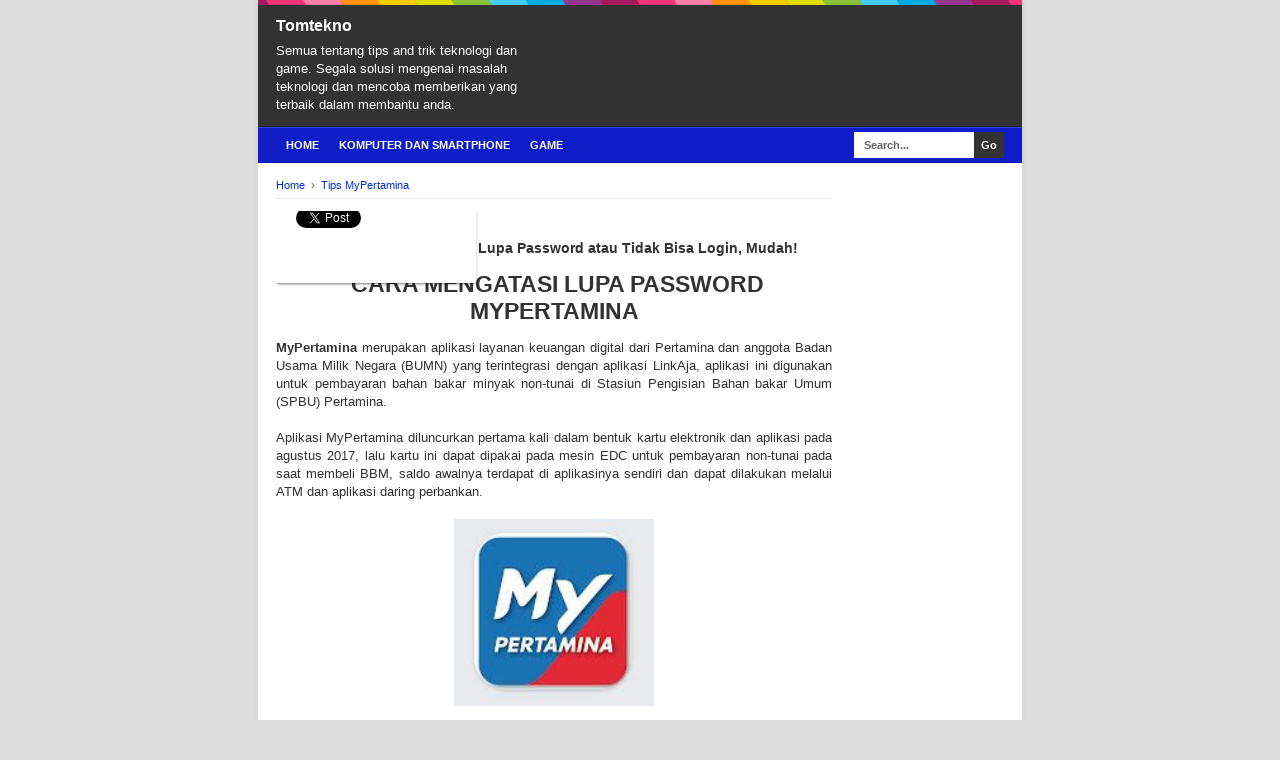

--- FILE ---
content_type: text/html; charset=UTF-8
request_url: https://www.tomtekno.com/2022/09/mengatasi-lupa-password-mypertamina.html
body_size: 18507
content:
<!DOCTYPE html>
<html class='v2' dir='ltr' xmlns='http://www.w3.org/1999/xhtml' xmlns:b='http://www.google.com/2005/gml/b' xmlns:data='http://www.google.com/2005/gml/data' xmlns:expr='http://www.google.com/2005/gml/expr'>
<head>
<link href='https://www.blogger.com/static/v1/widgets/335934321-css_bundle_v2.css' rel='stylesheet' type='text/css'/>
<script async='async' nonce='uPtX1Imda3EIJx8RMAMt4A' src='https://fundingchoicesmessages.google.com/i/pub-6578914310970851?ers=1'></script><script nonce='uPtX1Imda3EIJx8RMAMt4A'>(function() {function signalGooglefcPresent() {if (!window.frames['googlefcPresent']) {if (document.body) {const iframe = document.createElement('iframe'); iframe.style = 'width: 0; height: 0; border: none; z-index: -1000; left: -1000px; top: -1000px;'; iframe.style.display = 'none'; iframe.name = 'googlefcPresent'; document.body.appendChild(iframe);} else {setTimeout(signalGooglefcPresent, 0);}}}signalGooglefcPresent();})();</script>
<script async='async' data-ad-client='ca-pub-6578914310970851' src='https://pagead2.googlesyndication.com/pagead/js/adsbygoogle.js'></script>
<!--[if lt IE 9]> <script src="http://html5shiv.googlecode.com/svn/trunk/html5.js"> </script> <![endif]-->
<meta content='width=device-width,initial-scale=1,minimum-scale=1,maximum-scale=1' name='viewport'/>
<meta content='text/html;charset=UTF-8' http-equiv='Content-Type'/>
<meta content='IE=edge,chrome=1' http-equiv='X-UA-Compatible'/>
<meta content='text/html; charset=UTF-8' http-equiv='Content-Type'/>
<meta content='blogger' name='generator'/>
<link href='https://www.tomtekno.com/favicon.ico' rel='icon' type='image/x-icon'/>
<link href='https://www.tomtekno.com/2022/09/mengatasi-lupa-password-mypertamina.html' rel='canonical'/>
<link rel="alternate" type="application/atom+xml" title="Tomtekno - Atom" href="https://www.tomtekno.com/feeds/posts/default" />
<link rel="alternate" type="application/rss+xml" title="Tomtekno - RSS" href="https://www.tomtekno.com/feeds/posts/default?alt=rss" />
<link rel="service.post" type="application/atom+xml" title="Tomtekno - Atom" href="https://www.blogger.com/feeds/6448321627031674931/posts/default" />

<link rel="alternate" type="application/atom+xml" title="Tomtekno - Atom" href="https://www.tomtekno.com/feeds/1844773535584055631/comments/default" />
<!--Can't find substitution for tag [blog.ieCssRetrofitLinks]-->
<link href='https://blogger.googleusercontent.com/img/b/R29vZ2xl/AVvXsEjXTOrKJPZhDin78HjyP5fqOXg-UJh0sZ6k2fKi3GpXYPuZbR0fPbmHRgIIwmf4WSd_H6h__DW1upBeiHEnuv_DJMVK8ADnqi0WBXtpKhSqNr8rv8UgWus31LjOlcoUjPhSTSqNCaCaYuDm-LU7mFH5mni0NJn8K-kQeZ_abs3VwtwK8ihHBivHRTLgtA/w200-h187/mypertamina.JPG' rel='image_src'/>
<meta content='Lantas bagaimana sih cara mengatasi tidak bisa login MyPertamina? Cara mengatasi lupa password akun MyPertamina? Tidak bisa login akun MyPertamina?...' name='description'/>
<meta content='https://www.tomtekno.com/2022/09/mengatasi-lupa-password-mypertamina.html' property='og:url'/>
<meta content='Cara Mengatasi MyPertamina Lupa Password atau Tidak Bisa Login, Mudah!' property='og:title'/>
<meta content='Lantas bagaimana sih cara mengatasi tidak bisa login MyPertamina? Cara mengatasi lupa password akun MyPertamina? Tidak bisa login akun MyPertamina?...' property='og:description'/>
<meta content='https://blogger.googleusercontent.com/img/b/R29vZ2xl/AVvXsEjXTOrKJPZhDin78HjyP5fqOXg-UJh0sZ6k2fKi3GpXYPuZbR0fPbmHRgIIwmf4WSd_H6h__DW1upBeiHEnuv_DJMVK8ADnqi0WBXtpKhSqNr8rv8UgWus31LjOlcoUjPhSTSqNCaCaYuDm-LU7mFH5mni0NJn8K-kQeZ_abs3VwtwK8ihHBivHRTLgtA/w1200-h630-p-k-no-nu/mypertamina.JPG' property='og:image'/>
<!-- Title Tag Blogger dioptimalkan -->
<title>Cara Mengatasi MyPertamina Lupa Password atau Tidak Bisa Login, Mudah! | Tomtekno</title>
<!-- Meta keywords otomatis halaman depan, statis, dan postingan -->
<meta content='Cara Mengatasi MyPertamina Lupa Password atau Tidak Bisa Login, Mudah!' name='keywords'/>
<!-- Noindex halaman pencarian, label, dan arsip -->
<!-- Facebook Open Graph Tag -->
<meta content='Cara Mengatasi MyPertamina Lupa Password atau Tidak Bisa Login, Mudah!' property='og:title'/>
<meta content='article' property='og:type'/>
<meta content='https://www.tomtekno.com/2022/09/mengatasi-lupa-password-mypertamina.html' property='og:url'/>
<!-- Large image, original size -->
<meta content='https://blogger.googleusercontent.com/img/b/R29vZ2xl/AVvXsEjXTOrKJPZhDin78HjyP5fqOXg-UJh0sZ6k2fKi3GpXYPuZbR0fPbmHRgIIwmf4WSd_H6h__DW1upBeiHEnuv_DJMVK8ADnqi0WBXtpKhSqNr8rv8UgWus31LjOlcoUjPhSTSqNCaCaYuDm-LU7mFH5mni0NJn8K-kQeZ_abs3VwtwK8ihHBivHRTLgtA/w200-h187/mypertamina.JPG' property='og:image'/>
<meta content='Lantas bagaimana sih cara mengatasi tidak bisa login MyPertamina? Cara mengatasi lupa password akun MyPertamina? Tidak bisa login akun MyPertamina?...' property='og:description'/>
<meta content='Tomtekno' property='og:site_name'/>
<meta content='FB_ID' property='fb:admins'/>
<style id='page-skin-1' type='text/css'><!--
/*
-----------------------------------------------
Blogger Template Style
Name:     BroSense Responsive v2
Designer: Mas Sugeng
URL:      http://sugeng.id
----------------------------------------------- */
/* Variable definitions
====================
<Variable name="keycolor" description="Main Color" type="color" default="#117AC9"/>
<Group description="Page Text" selector="body">
<Variable name="body.font" description="Font" type="font"
default="normal normal 13px Arial, sans-serif"/>
<Variable name="body.text.color" description="Main Text Color" type="color" default="#333333"/>
</Group>
<Group description="Links" selector=".main-outer">
<Variable name="link.color" description="Link Color" type="color" default="#0099cc"/>
<Variable name="link.visited.color" description="Visited Color" type="color" default="#0099cc"/>
<Variable name="link.hover.color" description="Hover Color" type="color" default="#006c8e"/>
</Group>
<Group description="Body Backgrounds" selector=".body-fauxcolumns-outer">
<Variable name="body.background.color" description="Outer Background" type="color" default="#dddddd"/>
</Group>
<Group description="Wrapper Backgrounds" selector="#wrapper">
<Variable name="wrapper.background.color" description="Wrapper Background" type="color" default="#ffffff"/>
</Group>
<Group description="Header Background" selector="#header-wrapper">
<Variable name="header.background.color" description="Header Background" type="color" default="#333333"/>
<Variable name="header.border.color" description="Border Color" type="color" default="#232323"/>
</Group>
<Variable name="body.background" description="Body Background" type="background"
color="#dcdcdc" default="$(color) none repeat scroll top left"/>
<Variable name="body.background.override" description="Body Background Override" type="string" default=""/>
<Group description="Blog Title" selector=".header h1.title, .header p.title">
<Variable name="header.font" description="Font" type="font"
default="normal bold 16px Arial, sans-serif"/>
<Variable name="header.text.color" description="Title Color" type="color" default="#ffffff" />
</Group>
<Group description="Blog Description" selector=".header .description">
<Variable name="description.text.color" description="Description Color" type="color"
default="#ffffff" />
</Group>
<Group description="Post Title" selector="h2.post-title">
<Variable name="post.title.font" description="Font" type="font"
default="normal bold 14px Arial, Helvetica, FreeSans, sans-serif"/>
<Variable name="post.title.color" description="Text Color" type="color" default="#333333"/>
</Group>
<Group description="Post Author" selector=".post-label-block .profile-block">
<Variable name="post.profile.background.color" description="Background Color" type="color"
default="#A2A2A2"/>
<Variable name="post.profile.color" description="Text Color" type="color"
default="#ffffff"/>
</Group>
<Group description="Post Date" selector=".post-label-block .date-block">
<Variable name="post.date.background.color" description="Background Color" type="color"
default="#89C237"/>
<Variable name="post.date.color" description="Text Color" type="color"
default="#ffffff"/>
</Group>
<Group description="Post Lebel" selector=".post-label-block .label-block">
<Variable name="post.label.background.color" description="Background Color" type="color"
default="#44CCF2"/>
<Variable name="post.label.color" description="Text Color" type="color"
default="#ffffff"/>
</Group>
<Group description="Post Thumbnail" selector=".img-thumbnail">
<Variable name="post.thumbnail.background.color" description="Background Color" type="color"
default="#ffffff"/>
<Variable name="post.thumbnail.border.background.color" description="Border Color" type="color"
default="#e5e5e5"/>
</Group>
<Group description="Sidebar Title" selector=".sidebar h2">
<Variable name="widget.title.background.color" description="Background Color" type="color" default="#117AC9"/>
<Variable name="widget.title.font" description="Title Font" type="font"
default="bold normal 11px Arial, sans-serif"/>
<Variable name="widget.title.text.color" description="Title Color" type="color" default="#ffffff"/>
</Group>
<Group description="Sidebar Title Border" selector=".sidebar h2">
<Variable name="sidebar.title.border.top.color" description="Border Top Color" type="color" default="#3690D4"/>
<Variable name="sidebar.title.border.bottom.color" description="Border Bottom Color" type="color" default="#0F6DB3"/>
</Group>
<Group description="Navigation Menu" selector="#nav">
<Variable name="navigation.menu.font" description="Font" type="font"
default="bold normal 11px Arial, sans-serif"/>
<Variable name="menu.background.color" description="Background Color" type="color" default="#117AC9"/>
<Variable name="menu.navigation.text.color" description="Text Color" type="color" default="#ffffff"/>
<Variable name="menu.navigation.hover.color" description="Hover Color" type="color" default="#333333"/>
</Group>
<Group description="Navigation Menu Border" selector="#nav">
<Variable name="menu.border.top.color" description="Border Top Color" type="color" default="#3690D4"/>
<Variable name="menu.border.bottom.color" description="Border Bottom Color" type="color" default="#0F6DB3"/>
</Group>
<Group description="Search Box" selector="#search-form">
<Variable name="input.background.color" description="Input Background Color" type="color" default="#ffffff"/>
<Variable name="button.background.color" description="Button Background Color" type="color" default="#333333"/>
<Variable name="input.color" description="Input Color" type="color" default="#666666"/>
<Variable name="button.color" description="Button Color" type="color" default="#ffffff"/>
</Group>
<Group description="Footer" selector="#footer-wrapper">
<Variable name="footer.font" description="Font" type="font"
default="normal normal 11px Arial, sans-serif"/>
<Variable name="footer.background.color" description="Background Color" type="color" default="#333333"/>
<Variable name="footer.color" description="Footer Color" type="color" default="#ffffff"/>
<Variable name="footer.border.color" description="Border Color" type="color" default="#454545"/>
</Group>
*/
/**
* Eric Meyer&#39;s Reset CSS v2.0 (http://meyerweb.com/eric/tools/css/reset/)
* http://cssreset.com
*/
html,body,div,span,applet,object,iframe,h1,h2,h3,h4,h5,h6,p,blockquote,pre,a,abbr,acronym,address,big,cite,code,del,dfn,em,img,ins,kbd,q,s,samp,small,strike,strong,sub,sup,tt,var,b,u,i,center,dl,dt,dd,ol,ul,li,fieldset,form,label,legend,table,caption,tbody,tfoot,thead,tr,th,td,article,aside,canvas,details,embed,figure,figcaption,footer,header,hgroup,menu,nav,output,ruby,section,summary,time,mark,audio,video{margin:0;padding:0;border:0;font-size:100%;font:inherit;vertical-align:baseline;}/* HTML5 display-role reset for older browsers */article,aside,details,figcaption,figure,footer,header,hgroup,menu,nav,section{display:block;}body{line-height:1;display:block;}*{margin:0;padding:0;}html{display:block;}ol,ul{list-style:none;}blockquote,q{quotes:none;}blockquote:before,blockquote:after,q:before,q:after{content:&#39;&#39;;content:none;}table{border-collapse:collapse;border-spacing:0;}
/* FRAMEWORK */
.section, .widget {
margin: 0 0 0 0;
}
.navbar, .blog-feeds, .feed-links, #backlinks-container {
display:none;
}
strong,b{font-weight:bold;
}
cite,em,i{font-style:italic;
}
a:link{color:#0033cb;text-decoration:none;outline:none;transition:all 0.5s;-moz-transition:all 0.5s;-webkit-transition:all 0.5s;
}
a:visited{color:#0033cb;text-decoration:none;
}
a:hover{color:#00258d;text-decoration:none;
}
a img{border:none;border-width:0;outline:none;
}
abbr,acronym{border-bottom:1px dotted;cursor:help;
}
sup,sub{vertical-align:baseline;position:relative;top:-.4em;font-size:86%;
}
sub{top:.4em;}small{font-size:86%;
}
kbd{font-size:80%;border:1px solid #999;padding:2px 5px;border-bottom-width:2px;border-radius:3px;
}
mark{background-color:#ffce00;color:black;
}
p,blockquote,pre,table,figure,hr,form,ol,ul,dl{margin:1.5em 0;
}
hr{height:1px;border:none;background-color:#666;
}
/* heading */
h1,h2,h3,h4,h5,h6{font-weight:bold;line-height:normal;margin:0 0 0.6em;
}
h1{font-size:200%
}
h2{font-size:180%
}
h3{font-size:160%
}
h4{font-size:140%
}
h5{font-size:120%
}
h6{font-size:100%
}
/* list */
ol,ul,dl{margin:.5em 0em .5em 3em
}
ol{list-style:decimal outside
}
ul{list-style:disc outside
}
li{margin:.5em 0
}
dt{font-weight:bold
}
dd{margin:0 0 .5em 2em
}
/* form */
input,button,select,textarea{font:inherit;font-size:100%;line-height:normal;vertical-align:baseline;
}
textarea{display:block;-webkit-box-sizing:border-box;-moz-box-sizing:border-box;box-sizing:border-box;
}
/* code blockquote */
pre,code{font-family:&quot;Courier New&quot;,Courier,Monospace;color:inherit;
}
pre{white-space:pre;word-wrap:normal;overflow:auto;
}
blockquote{background:#f8f8f8;margin-left:2em;margin-right:2em;border-left:4px solid #ccc;padding:1em 1em;font-style:italic;
}
/* table */
.post-body table[border=&quot;1&quot;] th, .post-body table[border=&quot;1&quot;] td, .post-body table[border=&quot;1&quot;] caption{border:1px solid;padding:.2em .5em;text-align:left;vertical-align:top;
}
.post-body table.tr-caption-container {border:1px solid #e5e5e5;
}
.post-body th{font-weight:bold;
}
.post-body table[border=&quot;1&quot;] caption{border:none;font-style:italic;
}
.post-body table{background:#f6f6f6;
}
.post-body td, .post-body th{vertical-align:top;text-align:left;font-size:13px;padding:3px 5px;border:1px solid #e5e5e5;
}
.post-body th{background:#eee;
}
.post-body table.tr-caption-container td {background:#f6f6f6;border:none;padding:8px;
}
.post-body img {max-width:100%;height:auto;
}
.post-body img, .post-body table.tr-caption-container {max-width:100%;height:auto;
}
.post-body .separator img {max-width:92%;height:auto;
}
.post-body td.tr-caption {color:#666;font-size:80%;padding:0px 8px 8px !important;
}
img {
max-width:100%;
height:auto;
border:0;
}
table {
max-width:100%;
}
.clear {
clear:both;
}
.clear:after {
visibility:hidden;
display:block;
font-size:0;
content:" ";
clear:both;
height:0;
}
body {
background:#dcdcdc none repeat scroll top left;
margin:0 0 0 0;
padding:0 0 0 0;
color:#323232;
font:normal normal 13px Arial, sans-serif;
text-align:left;
}
/* WRAPPER */
#wrapper {
background:#ffffff;
max-width:764px;
margin:0 auto;
padding:0;
box-shadow:0px 0px 5px rgba(30, 30, 30, 0.08);
}
/* HEADER WRAPPER */
#header-wrapper {
background:#323232 url(https://blogger.googleusercontent.com/img/b/R29vZ2xl/AVvXsEhR-ZwnEVdS6pFxs2hsuZxcbSoJiqeW2eno8xmG-xaikTAwPl0_IgwJ8mG4030YdeLphUnWWbUPoHxcjcxOPN1Dd9wjWoZZlF6o0NRIAch_byK2vRjP1zNP9lFd7jEd9TyRjeNFfax8ZHED/s1600/line.png) repeat-x top center;
margin:0 auto;
padding:17px 18px 12px;
overflow:hidden;
color:#ffffff;
border-bottom:1px solid #212121;
}
#header-wrapper a img, .banner728-top a img {
display:block;
}
.header {
float:left;
max-width:250px;
width:100%;
margin:0 0;
}
.header img {
max-width:250px;
height:auto;
}
.header h1.title,.header p.title {
font:normal bold 16px Arial, sans-serif;
margin:0 0 0 0
}
.header .description {
color:#ffffff;
margin:0.5em 0 0;
padding:0px 0px 0px 0px;
}
.header a {
color:#ffffff;
}
.header a:hover {
color:#0033cb;
}
.banner468-header {
float:right;
max-width:468px;
width:100%;
margin:0 0;
}
/* MENU NAVIGATION */
#nav {
font:bold normal 11px Arial, sans-serif;
background:#101ec8;
border-top: 1px solid #3541d3;
border-bottom:1px solid #0e1bb2;
margin:0 auto;
padding:0 0;
text-transform:uppercase;
display:inline-block;
max-width:764px;
width:100%;
}
#nav ul#menu {
float:left;
margin:0px 0px 0px 18px;
padding:0px 0px;
height:34px;
}
#nav li {
margin:0px 0px;
padding:0px 0px;
float:left;
display:inline;
list-style:none;
position:relative;
}
#nav li > a {
display:block;
padding:0 10px;
margin:3px 0;
line-height:28px;
text-decoration:none;
color:#ffffff;
}
#nav li li > a {
display:block;
padding:0 10px;
margin:0 0;
line-height:24px;
text-decoration:none;
color:#ffffff;
}
#nav li:hover > a, #nav a:hover {
background-color:#323232;
}
#nav li ul {
background:#555;
margin:0 0;
width:170px;
height:auto;
position:absolute;
top:31px;
left:0px;
z-index:10;
display:none;
}
#nav li li {
display:block;
float:none;
}
#nav li:hover > ul {
display:block;
}
#nav li ul ul {
left:100%;
top:0px;
}
#search-form {
float:right;
margin:0 18px 0 0;
font-weight:bold;
}
#search-form input#search-box[type="text"] {
background:#ffffff;
float:left;
height:26px;
line-height:26px;
margin:4px 0;
padding:0 10px;
width:100px;
color:#656565;
border:none;
}
#search-form input#search-button[type="submit"] {
float:right;
background:#323232;
color:#ffffff;
height:26px;
line-height:26px;
margin:4px 0;
padding:0 7px;
border:none;
}
#search-form input#search-button[type="submit"]:hover{
background:#222;
cursor:pointer
}
#search-form input#search-box[type="text"]:focus {
background:#eee;
outline:none;
}
.banner728-top, .banner728-bottom {
padding:0 18px;
}
.banner728-top h2, .banner728-bottom h2{
display:none;
}
.banner728-top .widget-content {
margin:6px 0 0;
max-width:728px;
overflow:hidden;
}
.banner728-bottom .widget-content {
margin:6px 0;
max-width:728px;
overflow:hidden;
}
/* CONTENT WRAPPER */
#content-wrapper {
position:relative;
margin:0 auto;
padding:0 18px;
overflow:hidden;
word-wrap:break-word;
}
/* POST WRAPPER */
#post-wrapper {
float:left;
width:100%;
margin:12px -160px 12px 0
}
.post-container {
margin:0 172px 0 0;
max-width:100%;
}
.breadcrumbs {
font-size:11px;
color:#666;
padding:0 0 5px;
margin:0 0 12px;
border-bottom:1px dotted #ddd;
}
.post-label-block {
margin:0 0 8px;
font-weight:bold;
text-transform:uppercase;
font-size:11px;
}
.post-label-block .label-block {
background:#4375f1;
color:#ffffff;
display:inline-block;
padding:2px 3px;
margin:0 0 2px;
}
.post-label-block .date-block {
background:#44c136;
color:#ffffff;
display:inline-block;
padding:2px 3px;
margin:0 0 2px;
}
.post-label-block .profile-block {
background:#a1a1a1;
color:#ffffff;
display:inline-block;
padding:2px 3px;
margin:0 0 2px;
}
.post-label-block .label-block:hover, .post-label-block .date-block:hover {
background:#333;
}
.post-label-block abbr {
border-bottom:none;
}
.post {
border-bottom:1px dotted #ddd;
margin:0 0 12px;
padding:0 0 7px;
overflow:hidden;
}
.post-body {
line-height: 1.4;
}
h2.post-title, h1.post-title {
font:normal bold 14px Arial, Helvetica, FreeSans, sans-serif;
}
h1.post-title {
margin-bottom:15px;
}
h2.post-title a, h1.post-title a, h2.post-title, h1.post-title {
color:#323232;
}
h2.post-title a:hover, h1.post-title a:hover {
color:#0033cb;
}
.img-thumbnail {
background:#ffffff;
float:left;
width:74px;
height:74px;
margin:0 10px 5px 0;
padding:8px;
border:1px solid #e4e4e4;
}
.img-thumbnail img {
width:74px;
height:74px;
}
.post-author {
color:#999;
font-style:italic;
margin:15px 0 0;
font-size:11px;
font-weight:bold;
}
.post-author a {
color:#999;
}
.post-author a:hover {
border-bottom:1px dotted #ddd;
}
#blog-pager {
margin:0 0;
clear:both !important;
padding:3px 3px;
text-transform:uppercase;
font-size:11px;
font-weight:bold;
}
#blog-pager-newer-link a {
background:#89C237;
float:left;
display:block;
padding:2px 3px;
color:#fff;
}
#blog-pager-older-link a {
background:#89C237;
float:right;
display:block;
padding:2px 3px;
color:#fff;
}
a.home-link {
background:#89C237;
display:inline-block;
padding:2px 3px;
color:#fff;
}
#blog-pager-older-link a:hover, #blog-pager-newer-link a:hover, a.home-link:hover {
background-color:#333;
color:#fff;
}
/* SIDEBAR WRAPPER */
#sidebar-wrapper {
float:right;
width:160px;
margin:12px 0;
}
.sidebar-container {
margin:0 0;
}
.sidebar h2 {
font:bold normal 11px Arial, sans-serif;
background:#101ec8;
color:#ffffff;
margin:0 0 10px 0;
padding:4px 8px;
text-transform:uppercase;
border-top: 1px solid #3541d3;
border-bottom:1px solid #0e1bb2;
}
.sidebar .widget {
padding:0 0 10px;
}
.sidebar ul, .sidebar ol {
list-style-type:none;
margin:0 0 0 0;
padding:0 0 0 0;
}
.sidebar li {
margin:0 0 0 0;
padding:3px 0;
border-bottom:1px dotted #ddd
}
/* label */
.label-size-1,.label-size-2,.label-size-3,.label-size-4,.label-size-5 {
font-size:100%;
filter:alpha(100);
opacity:10
}
.cloud-label-widget-content{
text-align:left
}
.label-size{
display:block;
float:left;
background:#89C237;
margin:0 3px 3px 0;
color:#eee;
font-size:11px;
text-transform:uppercase;
font-weight:bold;
}
.label-size a,.label-size span{
display:inline-block;
color:#fff;
padding:2px 3px;
}
.label-size:hover{
background:#333333
}
.label-count {
white-space:nowrap;
padding-right:3px;
margin-left:-3px;
}
.label-size {
line-height:1.2
}
/* popular post */
.PopularPosts .item-thumbnail{
margin:0 6px 6px 0;
display:inline;
padding:6px;
border:1px solid #e5e5e5;
}
.PopularPosts .item-thumbnail a img{
height:40px;
width:40px;
display:block;
margin:0;
padding:0;
}
.PopularPosts .widget-content ul li{
padding:6px 0px !important;
border-bottom:1px dotted #e2e2e2;
}
.PopularPosts .item-title{
font-weight:bold;
}
.PopularPosts .item-snippet {
font-size:10px;
color:#666;
}
.profile-img {
display:inline;
opaciry:10;
margin:0 6px 3px 0;
}
/* ==== Related Post Widget Start ==== */
.related-post {
margin:15px 0px 0px;
border:1px solid #e5e5e5;
padding:10px;
background:#f6f6f6;
}
.related-post h4 {
font-size:14px;
margin:0 0 .5em;
text-transform:uppercase;
}
.related-post-style-2 {
margin:0 0 0 0 !important;
padding:0 0 0 0 !important;
list-style:none;
}
.related-post-style-2 li {
margin:0 0 0 0;
padding:0 0 0 0;
}
.related-post-style-2 li {
padding:5px 0 !important;
border-top:1px solid #eee;
overflow:hidden;
}
.related-post-style-2 li:first-child {border-top:none}
.related-post-style-2 .related-post-item-thumbnail {
width:40px;
height:40px;
max-width:none;
max-height:none;
background:#fff;
border: 1px solid #e5e5e5;
padding:6px;
float:left;
margin:2px 8px 0 0;
}
.related-post-style-2 .related-post-item-title {
font:bold 14px Arial, sans-serif;
}
.related-post-style-2 .related-post-item-summary {
display:block;
overflow:hidden;
font-size:11px;
}
.related-post-style-2 .related-post-item-more {}
/* share buttons */
.share-buttons-box {
height: 67px;
margin:20px 0 0;
overflow:hidden;
}
.share-buttons {
margin:0 0;
height:67px;
float:left;
}
.share-buttons .share {
float:left;
margin-right:10px;
display:inline-block;
}
/* facebook comments */
.fbbox-comments {
box-sizing: border-box;
-moz-box-sizing: border-box;
background:#f6f6f6;
border:1px solid #e5e5e5;
margin: 0 0 20px;
}
.fb-comments{width: 100% !important;}
.fb-comments iframe[style]{width: 100% !important;}
.fb-like-box{width: 100% !important;}
.fb-like-box iframe[style]{width: 100% !important;}
.fb-comments span{width: 100% !important;}
.fb-comments iframe span[style]{width: 100% !important;}
.fb-like-box span{width: 100% !important;}
.fb-like-box iframe span[style]{width: 100% !important;
}
/* FOOTER WRAPPER */
#footer-wrapper {
background:#323232;
margin:0 auto;
padding:12px 18px;
overflow:hidden;
color:#ffffff;
font:normal normal 11px Arial, sans-serif;
border-top:1px solid #444444;
}
.footer-left {
float:left;
}
.footer-right {
float:right;
}
#footer-wrapper a {
color:#ffffff;
}
#footer-wrapper a:hover {
color:#0033cb;
}
.tinynav {
background:#fff;
display:none;
margin:4px 0 4px 18px;
padding:6px;
border:none;
}
.tinynav option {
padding:0 4px;
}
@media only screen and (max-width:768px){
.header, .banner468-header {
float:none;
max-width:100%;
}
.header {
margin:0 0 12px;
}
}
@media only screen and (max-width:640px){
.tinynav {
display: inline-block;
}
#menu {
display:none;
}
}
@media only screen and (max-width:480px){
#header-wrapper {
padding:17px 10px 12px;
}
.header, .banner468-header {
text-align:center;
}
#content-wrapper, .banner728-top, .banner728-bottom {
padding:0 10px;
}
#post-wrapper, #sidebar-wrapper {
width:100%;
max-width:100%;
float:none;
margin:12px 0 12px 0;
}
.post-container {
margin:0 0 0 0;
}
#nav ul#menu {
margin:0px 0px 0px 10px;
}
#search-form {
margin:0 10px 0 0;
}
#footer-wrapper {
padding:12px 10px;
text-align:center;
}
.footer-left, .footer-right {
float:none;
}
.tinynav {
margin:3px 0 3px 10px;
}
.comment .comment-thread.inline-thread .comment {
margin: 0 0 0 0 !important;
}
.related-post {
padding:8px;
}
.comments .comments-content {
padding:0 8px !important;
}
.comments .comments-content .comment-thread ol {
margin:8px 0 !important;
}
}
@media screen and (max-width:320px){
.img-thumbnail {
width:70px;
height:70px;
margin:0 6px 3px 0;
}
.img-thumbnail img {
width:70px;
height:70px;
}
#search-form input#search-box[type="text"] {
width:80px;
}
}
/* VIEWPORT */
@-wekit-viewport{width:device-width;max-zoom:1;min-zoom:1}
@-moz-viewport{width:device-width;max-zoom:1;min-zoom:1}
@-ms-viewport{width:device-width;max-zoom:1;min-zoom:1}
@-o-viewport{width:device-width;max-zoom:1;min-zoom:1}
@viewport{width:device-width;max-zoom:1;min-zoom:1}
.mobile .blogger-iframe-colorize {
display: block !important;}.blogger-iframe-colorize {
display: block !important;
}
.post
{
-webkit-touch-callout:none;
-webkit-user-select:none;
-khtml-user-select:none;
-ms-user-select:none;
-moz-user-select:none;
}
.post blockquote,.post pre,.post code
{
-webkit-touch-callout:text;
-webkit-user-select:text;
-khtml-user-select:text;
-ms-user-select:text;
-moz-user-select:text;
}

--></style>
<style id='template-skin-1' type='text/css'><!--
/* CSS TATA LETAK */
body#layout div.section {
background: transparent;
margin: 0px 0px 15px 0px;
padding: 0px;
border: none;
box-sizing: border-box;
}
body#layout .section h4 {
display: none;
}
body#layout .widget-content {
margin-top: 0;
}
body#layout #header-wrapper, body#layout #content-wrapper {
padding: 0 0 0 0;
}
body#layout #nav {
display: none;
}
--></style>
<style type='text/css'>
/* COMMENT */

.comment-form {
	overflow:hidden;
}
.comments h3 {
	font-weight:bold;
	margin:0 0 15px 0;
	font-size:14px;
	padding:0 0 0 0;
}
h4#comment-post-message {
	display:none;
	margin:0 0 0 0;
}
.comments{
	clear:both;
	margin-top:10px;
	margin-bottom:0
}
.comments .comments-content {
	font-size:13px;
	margin-bottom:8px;
	background: none repeat scroll 0% 0% #F6F6F6;
	padding:0 12px;
	border: 1px solid #e5e5e5;
	
}
.comments .comments-content .comment-thread ol{
	text-align:left;
	margin:12px 0;
	padding:0
}

.comments .avatar-image-container {
	background:#fff;
	overflow:hidden;
	padding:6px;
	border:1px solid #e5e5e5;
}
.comments .comment-block{
	position:relative;
	background:#fff;
	padding:10px;
	margin-left:60px;
	border:1px solid #e5e5e5;
}

.comments .comments-content .comment-replies{
	margin:8px 0;
	margin-left:60px
}
.comments .comments-content .comment-thread:empty{
	display:none
}
.comments .comment-replybox-single {
	padding:0;
	margin:8px 0;
	margin-left:60px;
}
.comments .comment-replybox-thread {
	margin:8px 0 0 0;
	padding:0;
}


.comments .comments-content .comment{
	margin-bottom:6px;
	padding:0
}
.comments .comments-content .comment:first-child {
	padding:0;
	margin:0
}
.comments .comments-content .comment:last-child {
	padding:0;
	margin:0
}
.comments .comment-thread.inline-thread .comment, .comments .comment-thread.inline-thread .comment:last-child {
	margin:0px 0px 5px 30%
}
.comment .comment-thread.inline-thread .comment:nth-child(6) {
	margin:0px 0px 5px 25%;
}
.comment .comment-thread.inline-thread .comment:nth-child(5) {
	margin:0px 0px 5px 20%;
}
.comment .comment-thread.inline-thread .comment:nth-child(4) {
	margin:0px 0px 5px 15%;
}
.comment .comment-thread.inline-thread .comment:nth-child(3) {
	margin:0px 0px 5px 10%;
}
.comment .comment-thread.inline-thread .comment:nth-child(2) {
	margin:0px 0px 5px 5%;
}
.comment .comment-thread.inline-thread .comment:nth-child(1) {
	margin:0px 0px 5px 0;
}

.comments .comments-content .comment-thread{
	margin:0;
	padding:0
}
.comments .comments-content .inline-thread{
	padding:0 0;
	margin:0
}

.comments .comments-content .icon.blog-author{
	position:absolute;
	top:-2px;
	right:-2px;
	margin:0;
	background-image: url(//3.bp.blogspot.com/-c0gwWErZ6ZI/UbSD539E_qI/AAAAAAAAAPQ/vQuaJw27r1A/s1600/bitmap.png);
	width:59px;
	height:43px;
}

.comments .comment .comment-actions a{
	background:#89C237;
	display:inline-block;
	color:#fff;
	font-weight:bold;
	font-size:10px;
	line-height:15px;
	padding:2px 3px;
	margin:4px 8px 0 0;
}
.comments .comment .comment-actions a:hover, .comments .continue a:hover{
	text-decoration:none;
	background:#333;
}

.comments .continue a {
	background:#89C237;
	color:#fff;
	display:inline-block;
	padding:3px 4px;
	font-size:10px;
}

.pesan-komentar {
	background:#fff;
	padding:10px 20px;
	margin:0 8px;
	border:1px solid #e5e5e5;
}
.pesan-komentar p {
	line-height:normal;
	margin:0 0;
}

</style>
<script src="//ajax.googleapis.com/ajax/libs/jquery/1.7.1/jquery.min.js"></script>
<script>
//<![CDATA[
/*! http://tinynav.viljamis.com v1.2 by @viljamis */
(function(a,k,g){a.fn.tinyNav=function(l){var c=a.extend({active:"selected",header:"",indent:"- ",label:""},l);return this.each(function(){g++;var h=a(this),b="tinynav"+g,f=".l_"+b,e=a("<select/>").attr("id",b).addClass("tinynav "+b);if(h.is("ul,ol")){""!==c.header&&e.append(a("<option/>").text(c.header));var d="";h.addClass("l_"+b).find("a").each(function(){d+='<option value="'+a(this).attr("href")+'">';var b;for(b=0;b<a(this).parents("ul, ol").length-1;b++)d+=c.indent;d+=a(this).text()+"</option>"});
e.append(d);c.header||e.find(":eq("+a(f+" li").index(a(f+" li."+c.active))+")").attr("selected",!0);e.change(function(){k.location.href=a(this).val()});a(f).after(e);c.label&&e.before(a("<label/>").attr("for",b).addClass("tinynav_label "+b+"_label").append(c.label))}})}})(jQuery,this,0);
//]]>
</script>
<script>
// TinyNav.js
$(function () {
  $('#menu').tinyNav();
});
</script>
<script type='text/javascript'>
        (function(i,s,o,g,r,a,m){i['GoogleAnalyticsObject']=r;i[r]=i[r]||function(){
        (i[r].q=i[r].q||[]).push(arguments)},i[r].l=1*new Date();a=s.createElement(o),
        m=s.getElementsByTagName(o)[0];a.async=1;a.src=g;m.parentNode.insertBefore(a,m)
        })(window,document,'script','https://www.google-analytics.com/analytics.js','ga');
        ga('create', 'UA-137018204-1', 'auto', 'blogger');
        ga('blogger.send', 'pageview');
      </script>
<!-- Global site tag (gtag.js) - Google Analytics -->
<script async='async' src='https://www.googletagmanager.com/gtag/js?id=UA-137018204-1'></script>
<script>
  window.dataLayer = window.dataLayer || [];
  function gtag(){dataLayer.push(arguments);}
  gtag('js', new Date());

  gtag('config', 'UA-137018204-1');
</script>
<link href='https://www.blogger.com/dyn-css/authorization.css?targetBlogID=6448321627031674931&amp;zx=13abd491-048a-47b9-8c7b-412f8fba58d1' media='none' onload='if(media!=&#39;all&#39;)media=&#39;all&#39;' rel='stylesheet'/><noscript><link href='https://www.blogger.com/dyn-css/authorization.css?targetBlogID=6448321627031674931&amp;zx=13abd491-048a-47b9-8c7b-412f8fba58d1' rel='stylesheet'/></noscript>
<meta name='google-adsense-platform-account' content='ca-host-pub-1556223355139109'/>
<meta name='google-adsense-platform-domain' content='blogspot.com'/>

<!-- data-ad-client=ca-pub-6578914310970851 -->

</head>
<body class='loading'>
<div id='fb-root'></div>
<script>
(function(d, s, id) {
  var js, fjs = d.getElementsByTagName(s)[0];
  if (d.getElementById(id)) return;
  js = d.createElement(s); js.id = id;
  js.src = "//connect.facebook.net/id_ID/sdk.js#xfbml=1&version=v2.3";
  fjs.parentNode.insertBefore(js, fjs);
}(document, 'script', 'facebook-jssdk'));
</script>
<!-- navbar menu start -->
<div class='navbar section' id='navbar'><div class='widget Navbar' data-version='1' id='Navbar1'><script type="text/javascript">
    function setAttributeOnload(object, attribute, val) {
      if(window.addEventListener) {
        window.addEventListener('load',
          function(){ object[attribute] = val; }, false);
      } else {
        window.attachEvent('onload', function(){ object[attribute] = val; });
      }
    }
  </script>
<div id="navbar-iframe-container"></div>
<script type="text/javascript" src="https://apis.google.com/js/platform.js"></script>
<script type="text/javascript">
      gapi.load("gapi.iframes:gapi.iframes.style.bubble", function() {
        if (gapi.iframes && gapi.iframes.getContext) {
          gapi.iframes.getContext().openChild({
              url: 'https://www.blogger.com/navbar/6448321627031674931?po\x3d1844773535584055631\x26origin\x3dhttps://www.tomtekno.com',
              where: document.getElementById("navbar-iframe-container"),
              id: "navbar-iframe"
          });
        }
      });
    </script><script type="text/javascript">
(function() {
var script = document.createElement('script');
script.type = 'text/javascript';
script.src = '//pagead2.googlesyndication.com/pagead/js/google_top_exp.js';
var head = document.getElementsByTagName('head')[0];
if (head) {
head.appendChild(script);
}})();
</script>
</div></div>
<!-- navbar menu end -->
<!-- wrapper start -->
<div id='wrapper'>
<!-- header wrapper start -->
<header id='header-wrapper'>
<div class='header section' id='header'><div class='widget Header' data-version='1' id='Header1'>
<div id='header-inner'>
<div class='titlewrapper'>
<p class='title'>
<a href='https://www.tomtekno.com/'>Tomtekno</a>
</p>
<div class='descriptionwrapper'>
<p class='description'><span>Semua tentang tips and trik teknologi dan game. Segala solusi mengenai masalah teknologi dan mencoba memberikan yang terbaik dalam membantu anda.</span></p>
</div>
</div>
</div>
</div></div>
<div class='banner468-header no-items section' id='banner468-header'></div>
<div class='clear'></div>
</header>
<!-- header wrapper end -->
<!-- desktop navigation menu start -->
<nav id='nav'>
<ul id='menu'>
<li><a href='/'>Home</a></li>
<li><a href='#'>Komputer Dan Smartphone</a>
<ul>
<li><a href='https://adenatatekno.blogspot.com/search/label/Tips%20dan%20Trik%20Komputer'>Tips Dan Trik Komputer</a></li>
<li><a href='https://adenatatekno.blogspot.com/search/label/Tips%20dan%20Trik%20Smartphone'>Tips Dan Trik Smartphone</a></li>
<li><a href='https://adenatatekno.blogspot.com/search/label/Pengetahuan%20Umum'>Pengetahuan Umum</a></li>
</ul>
</li>
<li><a href='https://www.tomtekno.com/search/label/Game'>Game</a></li>
</ul>
<form action='/search' id='search-form' method='get' style='display: inline;'><input id='search-box' name='q' onblur='if(this.value==&#39;&#39;)this.value=this.defaultValue;' onfocus='if(this.value==this.defaultValue)this.value=&#39;&#39;;' type='text' value='Search...' vinput=''/>
<input id='search-button' type='submit' value='Go'/></form>
</nav>
<div class='clear'></div>
<!-- secondary navigation menu end -->
<div class='banner728-top no-items section' id='banner728-top'></div>
<!-- content wrapper start -->
<div id='content-wrapper'>
<!-- post wrapper start -->
<div id='post-wrapper'>
<div class='post-container'>
<div class='main section' id='main'><div class='widget Blog' data-version='1' id='Blog1'>
<div class='breadcrumbs' itemscope='itemscope' itemtype='https://schema.org/BreadcrumbList'>
<span itemprop='itemListElement' itemscope='itemscope' itemtype='https://schema.org/ListItem'>
<a href='https://www.tomtekno.com/' itemprop='item' title='Home'>
<meta content='1' itemprop='position'/>
<span itemprop='name'>Home</span></a>
</span>
 &nbsp;&#8250;&nbsp;
              <span itemprop='itemListElement' itemscope='itemscope' itemtype='https://schema.org/ListItem'>
<meta content='2' itemprop='position'/>
<a href='https://www.tomtekno.com/search/label/Tips%20MyPertamina?&max-results=8' itemprop='item' rel='nofollow' title='Tips MyPertamina'>
<span itemprop='name'>Tips MyPertamina</span>
</a>
</span>
</div>
<div class='blog-posts hfeed'>
<!--Can't find substitution for tag [defaultAdStart]-->

          <div class="date-outer">
        

          <div class="date-posts">
        
<div class='post-outer'>
<article class='post hentry'>
<div itemprop='blogPost' itemscope='itemscope' itemtype='http://schema.org/BlogPosting'>
<meta content='https://blogger.googleusercontent.com/img/b/R29vZ2xl/AVvXsEjXTOrKJPZhDin78HjyP5fqOXg-UJh0sZ6k2fKi3GpXYPuZbR0fPbmHRgIIwmf4WSd_H6h__DW1upBeiHEnuv_DJMVK8ADnqi0WBXtpKhSqNr8rv8UgWus31LjOlcoUjPhSTSqNCaCaYuDm-LU7mFH5mni0NJn8K-kQeZ_abs3VwtwK8ihHBivHRTLgtA/w200-h187/mypertamina.JPG' itemprop='image'/>
<a name='1844773535584055631'></a>
<div class='post-label-block'>
<a class='label-block' href='https://www.tomtekno.com/search/label/Tips%20MyPertamina' rel='tag'>Tips MyPertamina</a>
</div>
<h1 class='post-title entry-title' itemprop='name headline'>
Cara Mengatasi MyPertamina Lupa Password atau Tidak Bisa Login, Mudah!
</h1>
<div class='post-body entry-content' id='post-body-1844773535584055631' itemprop='description articleBody'>
<h2 style="text-align: center;">
  &nbsp;CARA MENGATASI LUPA PASSWORD MYPERTAMINA
</h2>
<div style="text-align: justify;">
  <span style="font-family: helvetica;"
    ><b>MyPertamina</b> merupakan aplikasi layanan keuangan digital dari
    Pertamina dan anggota Badan Usama Milik Negara (BUMN) yang terintegrasi
    dengan aplikasi LinkAja, aplikasi ini digunakan untuk pembayaran bahan bakar
    minyak non-tunai di Stasiun Pengisian Bahan bakar Umum (SPBU)
    Pertamina.</span
  >
</div>
<div style="text-align: justify;">
  <span style="font-family: helvetica;">&nbsp;</span>
</div>
<div style="text-align: justify;">
  <span style="font-family: helvetica;"
    >Aplikasi MyPertamina diluncurkan pertama kali dalam bentuk kartu elektronik
    dan aplikasi pada agustus 2017, lalu kartu ini dapat dipakai pada mesin EDC
    untuk pembayaran non-tunai pada saat membeli BBM, saldo awalnya terdapat di
    aplikasinya sendiri dan dapat dilakukan melalui ATM dan aplikasi daring
    perbankan.</span
  >
</div>
<div style="text-align: justify;">
  <span style="font-family: helvetica;">&nbsp;</span>
</div>
<div style="text-align: justify;">
  <span style="font-family: helvetica;"
    ><div class="separator" style="clear: both; text-align: center;">
      <img alt="mypertamina" border="0" data-original-height="148" data-original-width="158" height="187" src="https://blogger.googleusercontent.com/img/b/R29vZ2xl/AVvXsEjXTOrKJPZhDin78HjyP5fqOXg-UJh0sZ6k2fKi3GpXYPuZbR0fPbmHRgIIwmf4WSd_H6h__DW1upBeiHEnuv_DJMVK8ADnqi0WBXtpKhSqNr8rv8UgWus31LjOlcoUjPhSTSqNCaCaYuDm-LU7mFH5mni0NJn8K-kQeZ_abs3VwtwK8ihHBivHRTLgtA/w200-h187/mypertamina.JPG" title="gambar logo aplikasi mypertamina" width="200"
      />
    </div>
    <br />&nbsp;</span
  >
</div>
<div style="text-align: justify;">
  <span style="font-family: helvetica;"
    >Kemudian sejak diluncurkannya aplikasi dompet digital LinkAja pada tahun
    2019, fitur saldo di aplikasi MyPertamina diganti dengan integrasi dompet
    digital LinkAja, yang merupakan aplikasi dompet digital gabungan Telkomsel,
    Bank BRI, Bank Mandiri, Bank BNI dan Pertamina untuk lingkungan transaksi
    pembayaran antar instansi BUMN.</span
  >
</div>
<div style="text-align: justify;">
  <span style="font-family: helvetica;">&nbsp;</span>
</div>
<div style="text-align: justify;">
  <span style="font-family: helvetica;"
    >Baca juga:
    <a href="https://www.tomtekno.com/2022/09/cara-menggunakan-voucher-di-mypertamina.html"><b>Cara Menggunakan Voucher di MyPertamina</b></a
    >
    <br
  /></span>
</div>
<div style="text-align: justify;">
  <span style="font-family: helvetica;">&nbsp;</span>
</div>
<div style="text-align: justify;">
  <h3>
    <span style="font-family: helvetica;">Fungsi Aplikasi MyPertamina</span>
  </h3>
</div>
<div style="text-align: justify;">
  <span style="font-family: helvetica;"
    >Fungsi utama dari aplikasi MyPertamina adalah untuk melakukan pembayaran
    secara non-tunai pada saat membeli bahan bakar minyak di SPBU, pembayaran
    non-tunai ini dilakukan menggunakan kode QR di EDC LinkAja, jadi aplikasi
    MyPertamina anda harus terhubung dengan aplikasi LinkAja.</span
  >
</div>
<div style="text-align: justify;">
  <span style="font-family: helvetica;">&nbsp;</span>
</div>
<div style="text-align: justify;">
  <span style="font-family: helvetica;"
    >Jadi dapat disimpulkan bahwa anda harus memiliki 2 aplikasi untuk pembelian
    BBM di pertamina, yaitu aplikasi MyPertamina dan aplikasi LinkAja yang
    digunakan sebagai tempat saldo anda. Kemudian anda tinggal menghubungkan
    aplikasi LinkAja di aplikasi MyPertamina, dengan demikian anda bisa
    melakukan pembelian BBM dengan mudah.</span
  >
</div>
<div style="text-align: justify;">
  <span style="font-family: helvetica;">&nbsp;</span>
</div>
<div style="text-align: justify;">
  <span style="font-family: helvetica;">&nbsp;</span>
</div>
<div style="text-align: justify;">
  <span style="font-family: helvetica;"
    >Dengan adanya MyPertamina, hal ini diharapkan dapat mengontrol pembelian
    BBM pengguna agar bisa terbagi sama rata, serta menghindari pembelian BBM
    dengan harga murah yang tidak tepat sasaran, dengan adanya aplikasi ini
    diharapkan pemberian BBM bersubsidi bisa lebih tepat sasaran.</span
  >
</div>
<div style="text-align: justify;">
  <script async src="https://pagead2.googlesyndication.com/pagead/js/adsbygoogle.js?client=ca-pub-6578914310970851"
     crossorigin="anonymous"></script>
<ins class="adsbygoogle"
     style="display:block; text-align:center;"
     data-ad-layout="in-article"
     data-ad-format="fluid"
     data-ad-client="ca-pub-6578914310970851"
     data-ad-slot="6675839044"></ins>
<script>
     (adsbygoogle = window.adsbygoogle || []).push({});
</script>
  <span style="font-family: helvetica;">&nbsp;</span>
</div>
<div style="text-align: justify;">
  <span style="font-family: helvetica;">&nbsp;</span>
</div>
<div style="text-align: justify;">
  <h3>
    <span style="font-family: helvetica;"
      >Keuntungan Menggunakan MyPertamina</span
    >
  </h3>
</div>
<div style="text-align: justify;">
  <span style="font-family: helvetica;"
    >Terdapat berbagai macam keuntungan yang bisa anda lakukan jika menggunakan
    aplikasi MyPertamina, yaitu pembayaran yang lebih mudah dengan hanya
    melakukan scan kode QR, sehingga hal ini diharapkan bisa mempercepat antrean
    di SPBU.</span
  >
</div>
<div style="text-align: justify;">
  <span style="font-family: helvetica;">&nbsp;</span>
</div>
<div style="text-align: justify;">
  <span style="font-family: helvetica;"
    >Selain itu anda juga bisa mendapatkan poin ketika pembelian produk-produk
    di Pertamina Pertamax Turbo, Pertamax, Pertamax Dex, dan Merchant
    MyPertamina, lalu poin yang anda kumpulkan bisa anda redeem atau tukarkan
    dengan berbagai hadiah yang bisa anda dapatkan di aplikasi
    MyPertamina.</span
  >
</div>
<div style="text-align: justify;">
  <span style="font-family: helvetica;">&nbsp;</span>
</div>
<div style="text-align: justify;">
  <span style="font-family: helvetica;"
    >Baca juga:
    <a href="https://www.tomtekno.com/2022/09/mengatasi-mypertamina-sering-sesi-habis.html"><b>Cara Mengatasi MyPertamina Sering Sesi Habis</b></a
    >
    <br
  /></span>
</div>
<div style="text-align: justify;">
  <span style="font-family: helvetica;">&nbsp;</span>
</div>
<div style="text-align: justify;">
  <h3>
    <span style="font-family: helvetica;">Lupa Password MyPertamina</span>
  </h3>
</div>
<div style="text-align: justify;">
  <span style="font-family: helvetica;"
    >Seperti yang kita ketahui bahwa jika ingin mengakses dan menggunakan
    MyPertamina maka anda harus memiliki akun terlebih dahulu, sehingga juga
    harus membuat password akun MyPertamina anda sebagai keamanan.</span
  >
</div>
<div style="text-align: justify;">
  <span style="font-family: helvetica;"><br /></span>
</div>
<div style="text-align: justify;">
  <span style="font-family: helvetica;"
    >Sehingga anda harus menghafalkan dan mengingat akun dan password
    MyPertamina anda, karena tak sedikit pengguna yang mengalami kejadian lupa
    password MyPertamina, hal ini sering disebabkan karena adanya fitur pengaman
    sesi habis yang membuat akun logout sendiri untuk keamanan, sehingga
    pengguna harus login kembali akun tersebut.</span
  >
</div>
<div style="text-align: justify;">
  <span style="font-family: helvetica;"><br /></span>
</div>
<div style="text-align: justify;">
  <span style="font-family: helvetica;"><br /></span>
</div>
<div style="text-align: justify;">
  <span style="font-family: helvetica;"
    >Namun tak sedikit pengguna yang belum tahu mengenai cara mengatasi lupa
    password MyPertamina, sehingga hal ini sangat merepotkan apabila anda ingin
    segera transaksi di Pertamina.</span
  >
</div>
<div style="text-align: justify;">
  <span style="font-family: helvetica;"><br /></span>
</div>
<div style="text-align: justify;">
  <span style="font-family: helvetica;"
    >Lantas bagaimana sih cara mengatasi tidak bisa login MyPertamina? Cara
    mengatasi lupa password akun MyPertamina? Tidak bisa login akun MyPertamina?
    Cara mengembalikan akun MyPertamina? Cara mengatasi lupa PIN MyPertamina?
    Untuk lebih jelasnya mengenai masalah ini, langsung saja bisa anda simak
    caranya secara lengkap di bawah ini.</span
  >
</div>
<div style="text-align: justify;">
  <script async src="https://pagead2.googlesyndication.com/pagead/js/adsbygoogle.js?client=ca-pub-6578914310970851"
     crossorigin="anonymous"></script>
<ins class="adsbygoogle"
     style="display:block; text-align:center;"
     data-ad-layout="in-article"
     data-ad-format="fluid"
     data-ad-client="ca-pub-6578914310970851"
     data-ad-slot="6675839044"></ins>
<script>
     (adsbygoogle = window.adsbygoogle || []).push({});
</script>
  <span style="font-family: helvetica;">&nbsp;</span>
</div>
<div style="text-align: justify;">
  <span style="font-family: helvetica;">&nbsp;</span>
</div>
<div style="text-align: justify;">
  <h3>
    <span style="font-family: helvetica;"
      >Cara Mengatasi Lupa Password MyPertamina</span
    >
  </h3>
</div>
<div style="text-align: justify;">
  <span style="font-family: helvetica;"
    >Bagi anda yang kebingungan mengenai cara mengatasi lupa password
    MyPertamina sebenarnya hal tersebut cukup mudah untuk dilakukan, hal pertama
    yang harus anda lakukan adalah klik <b>Lupa PIN Anda?</b> ketika pada saat
    ingin login, seperti pada gambar di bawah ini.</span
  >
</div>
<div style="text-align: justify;">
  <span style="font-family: helvetica;"><br /></span>
</div>
<div style="text-align: justify;">
  <div class="separator" style="clear: both; text-align: center;">
    <img alt="mypertamina" border="0" data-original-height="608" data-original-width="321" height="320" src="https://blogger.googleusercontent.com/img/b/R29vZ2xl/AVvXsEg69gI1pvvLrjegQdY_B7ZGHBoEvpAs93sKcw2W8tLWbXglZ8QqmztGssgU_wl75OMSu8N4MRc0AugtyWZpDXPrhxri5QgrxJnrr1rEupRSdwmShanJYwBpyIZNJHLlHgjBl5BUPrqj2z9JoQ3HjY_2FbJ3t9GReGfnCY_CyIawkDDSeNb7OzLTZrWLpg/w169-h320/Screenshot_2022-09-25-21-48-25-112_com.dafturn.mypertamina.jpg" title="mengatasi lupa password mypertamina" width="169"
    />
  </div>
  <br /><span style="font-family: helvetica;"><br /></span>
</div>
<div style="text-align: justify;">
  <span style="font-family: helvetica;"
    >Langkah selanjutnya adalah masukkan nomor telepon anda yang terdaftar pada
    akun MyPertamina anda, lalu pilih metode <b>Kirim dengan SMS</b>, lalu anda
    tinggal klik <b>Kirim Tautan Reset PIN</b>, seperti pada gambar di bawah
    ini.</span
  >
</div>
<div style="text-align: justify;">
  <span style="font-family: helvetica;"><br /></span>
</div>
<div style="text-align: justify;">
  <div class="separator" style="clear: both; text-align: center;">
    <img alt="mypertamina" border="0" data-original-height="777" data-original-width="350" height="320" src="https://blogger.googleusercontent.com/img/b/R29vZ2xl/AVvXsEjQiJQaRTIlKzmYIHn5A2DKixe_sprXCeRK6AVfXAPtDZ90GWF305QPb2IYw2gQ2xyJROjtwetBi4wQa2_LIrbzaw7N5cv5Kb64bbwwimnUDpnD6K0VN9BXSwbbJvN1WKFp_YNDPLoBxZQMm1Mza66eqNuj7ussi3cC9kEZACBDdH6dthahemBVvcupCQ/w144-h320/Screenshot_2022-09-25-21-51-27-497_com.dafturn.mypertamina.jpg" title="reset pasword mypertamina" width="144"
    />
  </div>
  <br /><span style="font-family: helvetica;"><br /></span>
</div>
<div style="text-align: justify;">
  <span style="font-family: helvetica;"
    >Kemudian anda akan menerima SMS masuk di nomor telepon tersebut, buka sms
    tersebut dan klik link yang ada pada pesan SMS tersebut, lalu anda akan
    diarahkan ke situs yang di mana anda bisa melakukan reset PIN atau password
    akun MyPertamina anda.</span
  >
</div>
<div style="text-align: justify;">
  <span style="font-family: helvetica;"><br /></span>
</div>
<div style="text-align: justify;">
  <span style="font-family: helvetica;"><br /></span>
</div>
<div style="text-align: justify;">
  <span style="font-family: helvetica;"
    >Demikian yang dapat Tomtekno sampaikan mengenai cara mengatasi lupa
    password MyPertamina, semoga artikel ini bisa bermanfaat dan terima kasih
    telah berkunjung.</span
  >
</div>
<div style="text-align: justify;">
  <span style="font-family: helvetica;"><br /></span>
</div>
<div style="text-align: justify;">
  <span style="font-family: helvetica;"><br /></span>
</div>
<div style="text-align: justify;">
  <span style="font-family: helvetica;"><br /></span>
</div>
<div style="text-align: justify;">
  <span style="font-family: helvetica;"><br /></span>
</div>
<div style="text-align: justify;">
  <span style="font-family: helvetica;"><br /></span>
</div>
<div style="text-align: justify;">
  <span style="font-family: helvetica;"><br /></span>
</div>
<div style="text-align: justify;">
  <span style="font-family: helvetica;"><br /></span>
</div>
<div style="text-align: justify;">
  <span style="font-family: helvetica;"><br /></span>
</div>
<div style="text-align: justify;">
  <span style="font-family: helvetica;"><br /></span>
</div>
<div style="text-align: justify;">
  <span style="font-family: helvetica;"><br /></span>
</div>
<div style="text-align: justify;">
  <span style="font-family: helvetica;"><br /></span>
</div>
<div style='clear: both;'></div>
<div class='share-buttons-box'>
<div class='share-buttons'>
<div class='share gplus'><div class='g-plusone' data-href='https://www.tomtekno.com/2022/09/mengatasi-lupa-password-mypertamina.html' data-size='tall'></div></div>
<div class='share like'><div class='fb-like' data-action='like' data-href='https://www.tomtekno.com/2022/09/mengatasi-lupa-password-mypertamina.html' data-layout='box_count' data-share='false' data-show-faces='false'></div></div>
<div class='share fbshare'><div class='fb-share-button' data-href='https://www.tomtekno.com/2022/09/mengatasi-lupa-password-mypertamina.html' data-type='box_count'></div></div>
<div class='share tweet'><a class='twitter-share-button' data-count='vertical' data-lang='en' data-size='normal' data-url='https://www.tomtekno.com/2022/09/mengatasi-lupa-password-mypertamina.html' href='https://twitter.com/share'>Tweet</a></div>
<div class='share linkedin'><script src='//platform.linkedin.com/in.js' type='text/javascript'>
			lang: en_US </script><script data-counter='top' data-url='https://www.tomtekno.com/2022/09/mengatasi-lupa-password-mypertamina.html' type='IN/Share'></script></div>
</div>
</div>
<script>!function(d,s,id){var js,fjs=d.getElementsByTagName(s)[0],p=/^http:/.test(d.location)?'http':'https';if(!d.getElementById(id)){js=d.createElement(s);js.id=id;js.src=p+'://platform.twitter.com/widgets.js';fjs.parentNode.insertBefore(js,fjs);}}(document, 'script', 'twitter-wjs');</script>
<div style='clear: both;'></div>
<div class='related-post' id='related-post'></div>
<script type='text/javascript'>
		  var labelArray = [
				  "Tips MyPertamina"
			  ];
		  var relatedPostConfig = {
			  homePage: "https://www.tomtekno.com/",
			  widgetTitle: "<h4>Related Posts :</h4>",
			  numPosts: 5,
			  summaryLength: 100,
			  titleLength: "auto",
			  thumbnailSize: 60,
			  noImage: "http://3.bp.blogspot.com/-ltyYh4ysBHI/U04MKlHc6pI/AAAAAAAADQo/PFxXaGZu9PQ/w60-h60-c/no-image.png",
			  containerId: "related-post",
			  newTabLink: false,
			  moreText: "Read More...",
			  widgetStyle: 2,
			  callBack: function() {}
		  };
		  </script>
<div style='clear: both;'></div>
</div>
</div>
</article>
<div class='comments' id='comments'>
<a name='comments'></a>
<h3> 0 Response to "Cara Mengatasi MyPertamina Lupa Password atau Tidak Bisa Login, Mudah!"
</h3>
<div id='Blog1_comments-block-wrapper'>
<dl class='avatar-comment-indent' id='comments-block'>
</dl>
</div>
<p class='comment-footer'>
<div class='comment-form'>
<a name='comment-form'></a>
<h4 id='comment-post-message'>Post a Comment</h4>
<div class='pesan-komentar'><p>
</p></div>
<a href='https://www.blogger.com/comment/frame/6448321627031674931?po=1844773535584055631&hl=en&saa=85391&origin=https://www.tomtekno.com' id='comment-editor-src'></a>
<iframe allowtransparency='true' class='blogger-iframe-colorize blogger-comment-from-post' frameborder='0' height='410' id='comment-editor' name='comment-editor' src='' width='100%'></iframe>
<!--Can't find substitution for tag [post.friendConnectJs]-->
<script src='https://www.blogger.com/static/v1/jsbin/2830521187-comment_from_post_iframe.js' type='text/javascript'></script>
<script type='text/javascript'>
      BLOG_CMT_createIframe('https://www.blogger.com/rpc_relay.html', '0');
    </script>
</div>
</p>
<div id='backlinks-container'>
<div id='Blog1_backlinks-container'>
</div>
</div>
</div>
</div>
<!--Can't find substitution for tag [defaultAdEnd]-->
<div class='inline-ad'>
</div>
<!--Can't find substitution for tag [adStart]-->

        </div></div>
      
<!--Can't find substitution for tag [adEnd]-->
</div>
<div class='blog-pager' id='blog-pager'>
<span id='blog-pager-newer-link'>
<a class='blog-pager-newer-link' href='https://www.tomtekno.com/2022/09/tidak-bisa-menerima-kode-verifikasi-shopee.html' id='Blog1_blog-pager-newer-link' title='Newer Post'>Newer Post</a>
</span>
<span id='blog-pager-older-link'>
<a class='blog-pager-older-link' href='https://www.tomtekno.com/2022/09/cara-menggunakan-voucher-di-mypertamina.html' id='Blog1_blog-pager-older-link' title='Older Post'>Older Post</a>
</span>
<a class='home-link' href='https://www.tomtekno.com/'>Home</a>
</div>
<div class='clear'></div>
<div class='post-feeds'>
<div class='feed-links'>
Subscribe to:
<a class='feed-link' href='https://www.tomtekno.com/feeds/1844773535584055631/comments/default' target='_blank' type='application/atom+xml'>Post Comments (Atom)</a>
</div>
</div>
</div></div>
</div>
</div>
<!-- post wrapper end -->
<!-- sidebar wrapper start -->
<aside id='sidebar-wrapper'>
<div class='sidebar-container'>
<div class='sidebar section' id='sidebar'><div class='widget AdSense' data-version='1' id='AdSense1'>
<div class='widget-content'>
<script async src="https://pagead2.googlesyndication.com/pagead/js/adsbygoogle.js?client=ca-pub-6578914310970851&host=ca-host-pub-1556223355139109" crossorigin="anonymous"></script>
<!-- adenatatekno_sidebar_AdSense1_1x1_as -->
<ins class="adsbygoogle"
     style="display:block"
     data-ad-client="ca-pub-6578914310970851"
     data-ad-host="ca-host-pub-1556223355139109"
     data-ad-slot="1644866038"
     data-ad-format="auto"
     data-full-width-responsive="true"></ins>
<script>
(adsbygoogle = window.adsbygoogle || []).push({});
</script>
<div class='clear'></div>
</div>
</div><div class='widget Translate' data-version='1' id='Translate1'>
<h2 class='title'>Let's Translate Here</h2>
<div id='google_translate_element'></div>
<script>
    function googleTranslateElementInit() {
      new google.translate.TranslateElement({
        pageLanguage: 'en',
        autoDisplay: 'true',
        layout: google.translate.TranslateElement.InlineLayout.VERTICAL
      }, 'google_translate_element');
    }
  </script>
<script src='//translate.google.com/translate_a/element.js?cb=googleTranslateElementInit'></script>
<div class='clear'></div>
</div><div class='widget Label' data-version='1' id='Label1'>
<h2>Labels</h2>
<div class='widget-content list-label-widget-content'>
<ul>
<li>
<a dir='ltr' href='https://www.tomtekno.com/search/label/Game'>Game</a>
</li>
<li>
<a dir='ltr' href='https://www.tomtekno.com/search/label/Tips%20Beat.ly'>Tips Beat.ly</a>
</li>
<li>
<a dir='ltr' href='https://www.tomtekno.com/search/label/Tips%20CapCut'>Tips CapCut</a>
</li>
<li>
<a dir='ltr' href='https://www.tomtekno.com/search/label/Tips%20Facebook'>Tips Facebook</a>
</li>
<li>
<a dir='ltr' href='https://www.tomtekno.com/search/label/Tips%20Getcontact'>Tips Getcontact</a>
</li>
<li>
<a dir='ltr' href='https://www.tomtekno.com/search/label/Tips%20Google%20Maps'>Tips Google Maps</a>
</li>
<li>
<a dir='ltr' href='https://www.tomtekno.com/search/label/Tips%20InShot'>Tips InShot</a>
</li>
<li>
<a dir='ltr' href='https://www.tomtekno.com/search/label/Tips%20Instagram'>Tips Instagram</a>
</li>
<li>
<a dir='ltr' href='https://www.tomtekno.com/search/label/Tips%20Iqiyi'>Tips Iqiyi</a>
</li>
<li>
<a dir='ltr' href='https://www.tomtekno.com/search/label/Tips%20Messenger'>Tips Messenger</a>
</li>
<li>
<a dir='ltr' href='https://www.tomtekno.com/search/label/Tips%20MyPertamina'>Tips MyPertamina</a>
</li>
<li>
<a dir='ltr' href='https://www.tomtekno.com/search/label/Tips%20Netflix'>Tips Netflix</a>
</li>
<li>
<a dir='ltr' href='https://www.tomtekno.com/search/label/Tips%20OVO'>Tips OVO</a>
</li>
<li>
<a dir='ltr' href='https://www.tomtekno.com/search/label/Tips%20PeduliLindungi'>Tips PeduliLindungi</a>
</li>
<li>
<a dir='ltr' href='https://www.tomtekno.com/search/label/Tips%20Play%20Store'>Tips Play Store</a>
</li>
<li>
<a dir='ltr' href='https://www.tomtekno.com/search/label/Tips%20SHAREit'>Tips SHAREit</a>
</li>
<li>
<a dir='ltr' href='https://www.tomtekno.com/search/label/Tips%20Shopee'>Tips Shopee</a>
</li>
<li>
<a dir='ltr' href='https://www.tomtekno.com/search/label/Tips%20Snack%20Video'>Tips Snack Video</a>
</li>
<li>
<a dir='ltr' href='https://www.tomtekno.com/search/label/Tips%20Snapchat'>Tips Snapchat</a>
</li>
<li>
<a dir='ltr' href='https://www.tomtekno.com/search/label/Tips%20Telegram'>Tips Telegram</a>
</li>
<li>
<a dir='ltr' href='https://www.tomtekno.com/search/label/Tips%20TikTok'>Tips TikTok</a>
</li>
<li>
<a dir='ltr' href='https://www.tomtekno.com/search/label/Tips%20VN'>Tips VN</a>
</li>
<li>
<a dir='ltr' href='https://www.tomtekno.com/search/label/Tips%20Vidio'>Tips Vidio</a>
</li>
<li>
<a dir='ltr' href='https://www.tomtekno.com/search/label/Tips%20WeTV'>Tips WeTV</a>
</li>
<li>
<a dir='ltr' href='https://www.tomtekno.com/search/label/Tips%20Whatsapp'>Tips Whatsapp</a>
</li>
<li>
<a dir='ltr' href='https://www.tomtekno.com/search/label/Tips%20Youtube'>Tips Youtube</a>
</li>
<li>
<a dir='ltr' href='https://www.tomtekno.com/search/label/Tips%20dan%20Trik%20Komputer'>Tips dan Trik Komputer</a>
</li>
<li>
<a dir='ltr' href='https://www.tomtekno.com/search/label/tips%20spotify'>tips spotify</a>
</li>
</ul>
<div class='clear'></div>
</div>
</div></div>
</div>
</aside>
<!-- sidebar wrapper end -->
</div>
<!-- content wrapper end -->
<div class='clear'></div>
<div class='banner728-bottom section' id='banner728-bottom'><div class='widget PageList' data-version='1' id='PageList4'>
<h2>Disclaimer</h2>
<div class='widget-content'>
<ul>
<li>
<a href='https://www.tomtekno.com/p/disclaimer.html'>Disclaimer</a>
</li>
</ul>
<div class='clear'></div>
</div>
</div><div class='widget PageList' data-version='1' id='PageList3'>
<h2>Privacy Policy</h2>
<div class='widget-content'>
<ul>
<li>
<a href='https://www.tomtekno.com/p/privacy-policy.html'>Privacy Policy</a>
</li>
</ul>
<div class='clear'></div>
</div>
</div><div class='widget PageList' data-version='1' id='PageList1'>
<h2>Sitemap</h2>
<div class='widget-content'>
<ul>
<li>
<a href='https://www.tomtekno.com/p/sitemap.html'>Sitemap</a>
</li>
</ul>
<div class='clear'></div>
</div>
</div><div class='widget PageList' data-version='1' id='PageList2'>
<h2>Contact</h2>
<div class='widget-content'>
<ul>
<li>
<a href='https://www.tomtekno.com/p/contact-form.html'>Contact Form</a>
</li>
</ul>
<div class='clear'></div>
</div>
</div></div>
<!-- footer wrapper start -->
<footer id='footer-wrapper'>
<div class='footer-left'>
		Copyright 2016 <a href='https://www.tomtekno.com/' rel='copyright'>Tomtekno</a>
</div>
<div class='footer-right'>
		Design by <a href='http://sugeng.id' target='_blank' title='Mas Sugeng Blog'>Mas Sugeng</a>
</div>
</footer>
<!-- footer wrapper end -->
</div>
<!-- wrapper end -->
<script type='text/javascript'>
		//<![CDATA[			  
		/*! Related Post Widget for Blogger by Taufik Nurrohman => http://gplus.to/tovic */
		var randomRelatedIndex,showRelatedPost;(function(n,m,k){var d={widgetTitle:"<h4>Artikel Terkait:</h4>",widgetStyle:1,homePage:"http://www.dte.web.id",numPosts:7,summaryLength:370,titleLength:"auto",thumbnailSize:72,noImage:"[data-uri]",containerId:"related-post",newTabLink:false,moreText:"Baca Selengkapnya",callBack:function(){}};for(var f in relatedPostConfig){d[f]=(relatedPostConfig[f]=="undefined")?d[f]:relatedPostConfig[f]}var j=function(a){var b=m.createElement("script");b.type="text/javascript";b.src=a;k.appendChild(b)},o=function(b,a){return Math.floor(Math.random()*(a-b+1))+b},l=function(a){var p=a.length,c,b;if(p===0){return false}while(--p){c=Math.floor(Math.random()*(p+1));b=a[p];a[p]=a[c];a[c]=b}return a},e=(typeof labelArray=="object"&&labelArray.length>0)?"/-/"+l(labelArray)[0]:"",h=function(b){var c=b.feed.openSearch$totalResults.$t-d.numPosts,a=o(1,(c>0?c:1));j(d.homePage.replace(/\/$/,"")+"/feeds/posts/summary"+e+"?alt=json-in-script&orderby=updated&start-index="+a+"&max-results="+d.numPosts+"&callback=showRelatedPost")},g=function(z){var s=document.getElementById(d.containerId),x=l(z.feed.entry),A=d.widgetStyle,c=d.widgetTitle+'<ul class="related-post-style-'+A+'">',b=d.newTabLink?' target="_blank"':"",y='<span style="display:block;clear:both;"></span>',v,t,w,r,u;if(!s){return}for(var q=0;q<d.numPosts;q++){if(q==x.length){break}t=x[q].title.$t;w=(d.titleLength!=="auto"&&d.titleLength<t.length)?t.substring(0,d.titleLength)+"&hellip;":t;r=("media$thumbnail" in x[q]&&d.thumbnailSize!==false)?x[q].media$thumbnail.url.replace(/\/s[0-9]+(\-c)?/,"/s"+d.thumbnailSize+"-c"):d.noImage;u=("summary" in x[q]&&d.summaryLength>0)?x[q].summary.$t.replace(/<br ?\/?>/g," ").replace(/<.*?>/g,"").replace(/[<>]/g,"").substring(0,d.summaryLength)+"&hellip;":"";for(var p=0,a=x[q].link.length;p<a;p++){v=(x[q].link[p].rel=="alternate")?x[q].link[p].href:"#"}if(A==2){c+='<li><img alt="" class="related-post-item-thumbnail" src="'+r+'" width="'+d.thumbnailSize+'" height="'+d.thumbnailSize+'"><a class="related-post-item-title" title="'+t+'" href="'+v+'"'+b+">"+w+'</a><span class="related-post-item-summary"><span class="related-post-item-summary-text">'+u+'</span> <a href="'+v+'" class="related-post-item-more"'+b+">"+d.moreText+"</a></span>"+y+"</li>"}else{if(A==3||A==4){c+='<li class="related-post-item" tabindex="0"><a class="related-post-item-title" href="'+v+'"'+b+'><img alt="" class="related-post-item-thumbnail" src="'+r+'" width="'+d.thumbnailSize+'" height="'+d.thumbnailSize+'"></a><div class="related-post-item-tooltip"><a class="related-post-item-title" title="'+t+'" href="'+v+'"'+b+">"+w+"</a></div>"+y+"</li>"}else{if(A==5){c+='<li class="related-post-item" tabindex="0"><a class="related-post-item-wrapper" href="'+v+'" title="'+t+'"'+b+'><img alt="" class="related-post-item-thumbnail" src="'+r+'" width="'+d.thumbnailSize+'" height="'+d.thumbnailSize+'"><span class="related-post-item-tooltip">'+w+"</span></a>"+y+"</li>"}else{if(A==6){c+='<li><a class="related-post-item-title" title="'+t+'" href="'+v+'"'+b+">"+w+'</a><div class="related-post-item-tooltip"><img alt="" class="related-post-item-thumbnail" src="'+r+'" width="'+d.thumbnailSize+'" height="'+d.thumbnailSize+'"><span class="related-post-item-summary"><span class="related-post-item-summary-text">'+u+"</span></span>"+y+"</div></li>"}else{c+='<li><a title="'+t+'" href="'+v+'"'+b+">"+w+"</a></li>"}}}}}s.innerHTML=c+="</ul>"+y;d.callBack()};randomRelatedIndex=h;showRelatedPost=g;j(d.homePage.replace(/\/$/,"")+"/feeds/posts/summary"+e+"?alt=json-in-script&orderby=updated&max-results=0&callback=randomRelatedIndex")})(window,document,document.getElementsByTagName("head")[0]);
		//]]>			  
		</script>

<script type="text/javascript" src="https://www.blogger.com/static/v1/widgets/3845888474-widgets.js"></script>
<script type='text/javascript'>
window['__wavt'] = 'AOuZoY7ENRHtDb7dxgBlV1G9cLDPYb3TiA:1768608686606';_WidgetManager._Init('//www.blogger.com/rearrange?blogID\x3d6448321627031674931','//www.tomtekno.com/2022/09/mengatasi-lupa-password-mypertamina.html','6448321627031674931');
_WidgetManager._SetDataContext([{'name': 'blog', 'data': {'blogId': '6448321627031674931', 'title': 'Tomtekno', 'url': 'https://www.tomtekno.com/2022/09/mengatasi-lupa-password-mypertamina.html', 'canonicalUrl': 'https://www.tomtekno.com/2022/09/mengatasi-lupa-password-mypertamina.html', 'homepageUrl': 'https://www.tomtekno.com/', 'searchUrl': 'https://www.tomtekno.com/search', 'canonicalHomepageUrl': 'https://www.tomtekno.com/', 'blogspotFaviconUrl': 'https://www.tomtekno.com/favicon.ico', 'bloggerUrl': 'https://www.blogger.com', 'hasCustomDomain': true, 'httpsEnabled': true, 'enabledCommentProfileImages': true, 'gPlusViewType': 'FILTERED_POSTMOD', 'adultContent': false, 'analyticsAccountNumber': 'UA-137018204-1', 'encoding': 'UTF-8', 'locale': 'en', 'localeUnderscoreDelimited': 'en', 'languageDirection': 'ltr', 'isPrivate': false, 'isMobile': false, 'isMobileRequest': false, 'mobileClass': '', 'isPrivateBlog': false, 'isDynamicViewsAvailable': true, 'feedLinks': '\x3clink rel\x3d\x22alternate\x22 type\x3d\x22application/atom+xml\x22 title\x3d\x22Tomtekno - Atom\x22 href\x3d\x22https://www.tomtekno.com/feeds/posts/default\x22 /\x3e\n\x3clink rel\x3d\x22alternate\x22 type\x3d\x22application/rss+xml\x22 title\x3d\x22Tomtekno - RSS\x22 href\x3d\x22https://www.tomtekno.com/feeds/posts/default?alt\x3drss\x22 /\x3e\n\x3clink rel\x3d\x22service.post\x22 type\x3d\x22application/atom+xml\x22 title\x3d\x22Tomtekno - Atom\x22 href\x3d\x22https://www.blogger.com/feeds/6448321627031674931/posts/default\x22 /\x3e\n\n\x3clink rel\x3d\x22alternate\x22 type\x3d\x22application/atom+xml\x22 title\x3d\x22Tomtekno - Atom\x22 href\x3d\x22https://www.tomtekno.com/feeds/1844773535584055631/comments/default\x22 /\x3e\n', 'meTag': '', 'adsenseClientId': 'ca-pub-6578914310970851', 'adsenseHostId': 'ca-host-pub-1556223355139109', 'adsenseHasAds': true, 'adsenseAutoAds': false, 'boqCommentIframeForm': true, 'loginRedirectParam': '', 'isGoogleEverywhereLinkTooltipEnabled': true, 'view': '', 'dynamicViewsCommentsSrc': '//www.blogblog.com/dynamicviews/4224c15c4e7c9321/js/comments.js', 'dynamicViewsScriptSrc': '//www.blogblog.com/dynamicviews/2dfa401275732ff9', 'plusOneApiSrc': 'https://apis.google.com/js/platform.js', 'disableGComments': true, 'interstitialAccepted': false, 'sharing': {'platforms': [{'name': 'Get link', 'key': 'link', 'shareMessage': 'Get link', 'target': ''}, {'name': 'Facebook', 'key': 'facebook', 'shareMessage': 'Share to Facebook', 'target': 'facebook'}, {'name': 'BlogThis!', 'key': 'blogThis', 'shareMessage': 'BlogThis!', 'target': 'blog'}, {'name': 'X', 'key': 'twitter', 'shareMessage': 'Share to X', 'target': 'twitter'}, {'name': 'Pinterest', 'key': 'pinterest', 'shareMessage': 'Share to Pinterest', 'target': 'pinterest'}, {'name': 'Email', 'key': 'email', 'shareMessage': 'Email', 'target': 'email'}], 'disableGooglePlus': true, 'googlePlusShareButtonWidth': 0, 'googlePlusBootstrap': '\x3cscript type\x3d\x22text/javascript\x22\x3ewindow.___gcfg \x3d {\x27lang\x27: \x27en\x27};\x3c/script\x3e'}, 'hasCustomJumpLinkMessage': false, 'jumpLinkMessage': 'Read more', 'pageType': 'item', 'postId': '1844773535584055631', 'postImageThumbnailUrl': 'https://blogger.googleusercontent.com/img/b/R29vZ2xl/AVvXsEjXTOrKJPZhDin78HjyP5fqOXg-UJh0sZ6k2fKi3GpXYPuZbR0fPbmHRgIIwmf4WSd_H6h__DW1upBeiHEnuv_DJMVK8ADnqi0WBXtpKhSqNr8rv8UgWus31LjOlcoUjPhSTSqNCaCaYuDm-LU7mFH5mni0NJn8K-kQeZ_abs3VwtwK8ihHBivHRTLgtA/s72-w200-c-h187/mypertamina.JPG', 'postImageUrl': 'https://blogger.googleusercontent.com/img/b/R29vZ2xl/AVvXsEjXTOrKJPZhDin78HjyP5fqOXg-UJh0sZ6k2fKi3GpXYPuZbR0fPbmHRgIIwmf4WSd_H6h__DW1upBeiHEnuv_DJMVK8ADnqi0WBXtpKhSqNr8rv8UgWus31LjOlcoUjPhSTSqNCaCaYuDm-LU7mFH5mni0NJn8K-kQeZ_abs3VwtwK8ihHBivHRTLgtA/w200-h187/mypertamina.JPG', 'pageName': 'Cara Mengatasi MyPertamina Lupa Password atau Tidak Bisa Login, Mudah!', 'pageTitle': 'Tomtekno: Cara Mengatasi MyPertamina Lupa Password atau Tidak Bisa Login, Mudah!', 'metaDescription': 'Lantas bagaimana sih cara mengatasi tidak bisa login MyPertamina? Cara mengatasi lupa password akun MyPertamina? Tidak bisa login akun MyPertamina?...'}}, {'name': 'features', 'data': {}}, {'name': 'messages', 'data': {'edit': 'Edit', 'linkCopiedToClipboard': 'Link copied to clipboard!', 'ok': 'Ok', 'postLink': 'Post Link'}}, {'name': 'template', 'data': {'name': 'custom', 'localizedName': 'Custom', 'isResponsive': false, 'isAlternateRendering': false, 'isCustom': true}}, {'name': 'view', 'data': {'classic': {'name': 'classic', 'url': '?view\x3dclassic'}, 'flipcard': {'name': 'flipcard', 'url': '?view\x3dflipcard'}, 'magazine': {'name': 'magazine', 'url': '?view\x3dmagazine'}, 'mosaic': {'name': 'mosaic', 'url': '?view\x3dmosaic'}, 'sidebar': {'name': 'sidebar', 'url': '?view\x3dsidebar'}, 'snapshot': {'name': 'snapshot', 'url': '?view\x3dsnapshot'}, 'timeslide': {'name': 'timeslide', 'url': '?view\x3dtimeslide'}, 'isMobile': false, 'title': 'Cara Mengatasi MyPertamina Lupa Password atau Tidak Bisa Login, Mudah!', 'description': 'Lantas bagaimana sih cara mengatasi tidak bisa login MyPertamina? Cara mengatasi lupa password akun MyPertamina? Tidak bisa login akun MyPertamina?...', 'featuredImage': 'https://blogger.googleusercontent.com/img/b/R29vZ2xl/AVvXsEjXTOrKJPZhDin78HjyP5fqOXg-UJh0sZ6k2fKi3GpXYPuZbR0fPbmHRgIIwmf4WSd_H6h__DW1upBeiHEnuv_DJMVK8ADnqi0WBXtpKhSqNr8rv8UgWus31LjOlcoUjPhSTSqNCaCaYuDm-LU7mFH5mni0NJn8K-kQeZ_abs3VwtwK8ihHBivHRTLgtA/w200-h187/mypertamina.JPG', 'url': 'https://www.tomtekno.com/2022/09/mengatasi-lupa-password-mypertamina.html', 'type': 'item', 'isSingleItem': true, 'isMultipleItems': false, 'isError': false, 'isPage': false, 'isPost': true, 'isHomepage': false, 'isArchive': false, 'isLabelSearch': false, 'postId': 1844773535584055631}}]);
_WidgetManager._RegisterWidget('_NavbarView', new _WidgetInfo('Navbar1', 'navbar', document.getElementById('Navbar1'), {}, 'displayModeFull'));
_WidgetManager._RegisterWidget('_HeaderView', new _WidgetInfo('Header1', 'header', document.getElementById('Header1'), {}, 'displayModeFull'));
_WidgetManager._RegisterWidget('_BlogView', new _WidgetInfo('Blog1', 'main', document.getElementById('Blog1'), {'cmtInteractionsEnabled': false, 'lightboxEnabled': true, 'lightboxModuleUrl': 'https://www.blogger.com/static/v1/jsbin/4049919853-lbx.js', 'lightboxCssUrl': 'https://www.blogger.com/static/v1/v-css/828616780-lightbox_bundle.css'}, 'displayModeFull'));
_WidgetManager._RegisterWidget('_AdSenseView', new _WidgetInfo('AdSense1', 'sidebar', document.getElementById('AdSense1'), {}, 'displayModeFull'));
_WidgetManager._RegisterWidget('_TranslateView', new _WidgetInfo('Translate1', 'sidebar', document.getElementById('Translate1'), {}, 'displayModeFull'));
_WidgetManager._RegisterWidget('_LabelView', new _WidgetInfo('Label1', 'sidebar', document.getElementById('Label1'), {}, 'displayModeFull'));
_WidgetManager._RegisterWidget('_PageListView', new _WidgetInfo('PageList4', 'banner728-bottom', document.getElementById('PageList4'), {'title': 'Disclaimer', 'links': [{'isCurrentPage': false, 'href': 'https://www.tomtekno.com/p/disclaimer.html', 'id': '4141756842455222832', 'title': 'Disclaimer'}], 'mobile': false, 'showPlaceholder': true, 'hasCurrentPage': false}, 'displayModeFull'));
_WidgetManager._RegisterWidget('_PageListView', new _WidgetInfo('PageList3', 'banner728-bottom', document.getElementById('PageList3'), {'title': 'Privacy Policy', 'links': [{'isCurrentPage': false, 'href': 'https://www.tomtekno.com/p/privacy-policy.html', 'id': '9076768651899025732', 'title': 'Privacy Policy'}], 'mobile': false, 'showPlaceholder': true, 'hasCurrentPage': false}, 'displayModeFull'));
_WidgetManager._RegisterWidget('_PageListView', new _WidgetInfo('PageList1', 'banner728-bottom', document.getElementById('PageList1'), {'title': 'Sitemap', 'links': [{'isCurrentPage': false, 'href': 'https://www.tomtekno.com/p/sitemap.html', 'id': '2739514209539234878', 'title': 'Sitemap'}], 'mobile': false, 'showPlaceholder': true, 'hasCurrentPage': false}, 'displayModeFull'));
_WidgetManager._RegisterWidget('_PageListView', new _WidgetInfo('PageList2', 'banner728-bottom', document.getElementById('PageList2'), {'title': 'Contact', 'links': [{'isCurrentPage': false, 'href': 'https://www.tomtekno.com/p/contact-form.html', 'id': '6082191039375422370', 'title': 'Contact Form'}], 'mobile': false, 'showPlaceholder': true, 'hasCurrentPage': false}, 'displayModeFull'));
</script>
</body>
</html>

--- FILE ---
content_type: text/html; charset=utf-8
request_url: https://accounts.google.com/o/oauth2/postmessageRelay?parent=https%3A%2F%2Fwww.tomtekno.com&jsh=m%3B%2F_%2Fscs%2Fabc-static%2F_%2Fjs%2Fk%3Dgapi.lb.en.OE6tiwO4KJo.O%2Fd%3D1%2Frs%3DAHpOoo_Itz6IAL6GO-n8kgAepm47TBsg1Q%2Fm%3D__features__
body_size: 162
content:
<!DOCTYPE html><html><head><title></title><meta http-equiv="content-type" content="text/html; charset=utf-8"><meta http-equiv="X-UA-Compatible" content="IE=edge"><meta name="viewport" content="width=device-width, initial-scale=1, minimum-scale=1, maximum-scale=1, user-scalable=0"><script src='https://ssl.gstatic.com/accounts/o/2580342461-postmessagerelay.js' nonce="KiGiLqaTxJdDNijCjxvK2w"></script></head><body><script type="text/javascript" src="https://apis.google.com/js/rpc:shindig_random.js?onload=init" nonce="KiGiLqaTxJdDNijCjxvK2w"></script></body></html>

--- FILE ---
content_type: text/html; charset=utf-8
request_url: https://www.google.com/recaptcha/api2/aframe
body_size: 267
content:
<!DOCTYPE HTML><html><head><meta http-equiv="content-type" content="text/html; charset=UTF-8"></head><body><script nonce="nzID8Nt2QGSqQuxLhq3ilA">/** Anti-fraud and anti-abuse applications only. See google.com/recaptcha */ try{var clients={'sodar':'https://pagead2.googlesyndication.com/pagead/sodar?'};window.addEventListener("message",function(a){try{if(a.source===window.parent){var b=JSON.parse(a.data);var c=clients[b['id']];if(c){var d=document.createElement('img');d.src=c+b['params']+'&rc='+(localStorage.getItem("rc::a")?sessionStorage.getItem("rc::b"):"");window.document.body.appendChild(d);sessionStorage.setItem("rc::e",parseInt(sessionStorage.getItem("rc::e")||0)+1);localStorage.setItem("rc::h",'1768608691979');}}}catch(b){}});window.parent.postMessage("_grecaptcha_ready", "*");}catch(b){}</script></body></html>

--- FILE ---
content_type: application/javascript; charset=utf-8
request_url: https://fundingchoicesmessages.google.com/f/AGSKWxV2zfNexLCWnKrlKa5mFdumi7TNhg2nTF7sBZfAKq6VFIzrQoj_cXfoC9BUz6QK4PKEfDm3U-BhahS3lo7cqrdHSBhuzJC9oREf5fasK9X7XsdRGbss6AeeYv65PLzm5HYyYuoKyHJr5OqSYciWE6eGFXJR8bilpKGgsEyenREERytazDwQnNdhAIyu/_/csp/ads?/banner728x90_.tv/adl./chinaadclient./tremoradrenderer.
body_size: -1292
content:
window['86e6db15-2ac7-46ef-a9ce-f1cdf4a04ed4'] = true;

--- FILE ---
content_type: text/javascript; charset=UTF-8
request_url: https://www.tomtekno.com/feeds/posts/summary/-/Tips%20MyPertamina?alt=json-in-script&orderby=updated&max-results=0&callback=randomRelatedIndex
body_size: 903
content:
// API callback
randomRelatedIndex({"version":"1.0","encoding":"UTF-8","feed":{"xmlns":"http://www.w3.org/2005/Atom","xmlns$openSearch":"http://a9.com/-/spec/opensearchrss/1.0/","xmlns$blogger":"http://schemas.google.com/blogger/2008","xmlns$georss":"http://www.georss.org/georss","xmlns$gd":"http://schemas.google.com/g/2005","xmlns$thr":"http://purl.org/syndication/thread/1.0","id":{"$t":"tag:blogger.com,1999:blog-6448321627031674931"},"updated":{"$t":"2026-01-16T18:45:45.981+07:00"},"category":[{"term":"Pengetahuan Umum"},{"term":"Game"},{"term":"Tips dan Trik Smartphone"},{"term":"Tips Whatsapp"},{"term":"Tips TikTok"},{"term":"Tips Instagram"},{"term":"Tips Shopee"},{"term":"Tips CapCut"},{"term":"Tips dan Trik Komputer"},{"term":"Tips GoPay"},{"term":"Tips Telegram"},{"term":"Teknologi Komputer dan Smartphone"},{"term":"Tips Canva"},{"term":"Cara Spreadsheet"},{"term":"Tips Netflix"},{"term":"Tips Dana"},{"term":"Tips Facebook"},{"term":"Tips Youtube"},{"term":"Tips Google Chrome"},{"term":"Tips Snack Video"},{"term":"tips spotify"},{"term":"Teknologi Lainnya"},{"term":"Tips Play Store"},{"term":"Tips Google Docs"},{"term":"Tips Google Drive"},{"term":"Tips Google Maps"},{"term":"Tips TikTok Lite"},{"term":"Tips Loklok"},{"term":"Tips Google"},{"term":"Cara ChatGPT"},{"term":"Tips OVO"},{"term":"Tips SHAREit"},{"term":"Tips PeduliLindungi"},{"term":"Tips Getcontact"},{"term":"Tips WeTV"},{"term":"Tips MyPertamina"},{"term":"Tips Messenger"},{"term":"Cara Youtube Kids"},{"term":"Tips Dramabox"},{"term":"Tips GoodShort"},{"term":"Tips ShortMax"},{"term":"Tips VTube"},{"term":"Tips Vidio"},{"term":"Tips Iqiyi"},{"term":"Tips InShot"},{"term":"tips ms word"},{"term":"Tips Beat.ly"},{"term":"Tips VN"},{"term":"Tips Free Fire"},{"term":"Tips Likee"},{"term":"Tips Snapchat"}],"title":{"type":"text","$t":"Tomtekno"},"subtitle":{"type":"html","$t":"Semua tentang tips and trik teknologi dan game. Segala solusi mengenai masalah teknologi dan mencoba memberikan yang terbaik dalam membantu anda."},"link":[{"rel":"http://schemas.google.com/g/2005#feed","type":"application/atom+xml","href":"https:\/\/www.tomtekno.com\/feeds\/posts\/summary"},{"rel":"self","type":"application/atom+xml","href":"https:\/\/www.blogger.com\/feeds\/6448321627031674931\/posts\/summary\/-\/Tips+MyPertamina?alt=json-in-script\u0026max-results=0\u0026orderby=updated"},{"rel":"alternate","type":"text/html","href":"https:\/\/www.tomtekno.com\/search\/label\/Tips%20MyPertamina"},{"rel":"hub","href":"http://pubsubhubbub.appspot.com/"}],"author":[{"name":{"$t":"Unknown"},"email":{"$t":"noreply@blogger.com"},"gd$image":{"rel":"http://schemas.google.com/g/2005#thumbnail","width":"16","height":"16","src":"https:\/\/img1.blogblog.com\/img\/b16-rounded.gif"}}],"generator":{"version":"7.00","uri":"http://www.blogger.com","$t":"Blogger"},"openSearch$totalResults":{"$t":"13"},"openSearch$startIndex":{"$t":"1"},"openSearch$itemsPerPage":{"$t":"0"}}});

--- FILE ---
content_type: text/javascript; charset=UTF-8
request_url: https://www.tomtekno.com/feeds/posts/summary/-/Tips%20MyPertamina?alt=json-in-script&orderby=updated&start-index=8&max-results=5&callback=showRelatedPost
body_size: 2787
content:
// API callback
showRelatedPost({"version":"1.0","encoding":"UTF-8","feed":{"xmlns":"http://www.w3.org/2005/Atom","xmlns$openSearch":"http://a9.com/-/spec/opensearchrss/1.0/","xmlns$blogger":"http://schemas.google.com/blogger/2008","xmlns$georss":"http://www.georss.org/georss","xmlns$gd":"http://schemas.google.com/g/2005","xmlns$thr":"http://purl.org/syndication/thread/1.0","id":{"$t":"tag:blogger.com,1999:blog-6448321627031674931"},"updated":{"$t":"2026-01-16T18:45:45.981+07:00"},"category":[{"term":"Pengetahuan Umum"},{"term":"Game"},{"term":"Tips dan Trik Smartphone"},{"term":"Tips Whatsapp"},{"term":"Tips TikTok"},{"term":"Tips Instagram"},{"term":"Tips Shopee"},{"term":"Tips CapCut"},{"term":"Tips dan Trik Komputer"},{"term":"Tips GoPay"},{"term":"Tips Telegram"},{"term":"Teknologi Komputer dan Smartphone"},{"term":"Tips Canva"},{"term":"Cara Spreadsheet"},{"term":"Tips Netflix"},{"term":"Tips Dana"},{"term":"Tips Facebook"},{"term":"Tips Youtube"},{"term":"Tips Google Chrome"},{"term":"Tips Snack Video"},{"term":"tips spotify"},{"term":"Teknologi Lainnya"},{"term":"Tips Play Store"},{"term":"Tips Google Docs"},{"term":"Tips Google Drive"},{"term":"Tips Google Maps"},{"term":"Tips TikTok Lite"},{"term":"Tips Loklok"},{"term":"Tips Google"},{"term":"Cara ChatGPT"},{"term":"Tips OVO"},{"term":"Tips SHAREit"},{"term":"Tips PeduliLindungi"},{"term":"Tips Getcontact"},{"term":"Tips WeTV"},{"term":"Tips MyPertamina"},{"term":"Tips Messenger"},{"term":"Cara Youtube Kids"},{"term":"Tips Dramabox"},{"term":"Tips GoodShort"},{"term":"Tips ShortMax"},{"term":"Tips VTube"},{"term":"Tips Vidio"},{"term":"Tips Iqiyi"},{"term":"Tips InShot"},{"term":"tips ms word"},{"term":"Tips Beat.ly"},{"term":"Tips VN"},{"term":"Tips Free Fire"},{"term":"Tips Likee"},{"term":"Tips Snapchat"}],"title":{"type":"text","$t":"Tomtekno"},"subtitle":{"type":"html","$t":"Semua tentang tips and trik teknologi dan game. Segala solusi mengenai masalah teknologi dan mencoba memberikan yang terbaik dalam membantu anda."},"link":[{"rel":"http://schemas.google.com/g/2005#feed","type":"application/atom+xml","href":"https:\/\/www.tomtekno.com\/feeds\/posts\/summary"},{"rel":"self","type":"application/atom+xml","href":"https:\/\/www.blogger.com\/feeds\/6448321627031674931\/posts\/summary\/-\/Tips+MyPertamina?alt=json-in-script\u0026start-index=8\u0026max-results=5\u0026orderby=updated"},{"rel":"alternate","type":"text/html","href":"https:\/\/www.tomtekno.com\/search\/label\/Tips%20MyPertamina"},{"rel":"hub","href":"http://pubsubhubbub.appspot.com/"},{"rel":"previous","type":"application/atom+xml","href":"https:\/\/www.blogger.com\/feeds\/6448321627031674931\/posts\/summary\/-\/Tips+MyPertamina\/-\/Tips+MyPertamina?alt=json-in-script\u0026start-index=3\u0026max-results=5\u0026orderby=updated"},{"rel":"next","type":"application/atom+xml","href":"https:\/\/www.blogger.com\/feeds\/6448321627031674931\/posts\/summary\/-\/Tips+MyPertamina\/-\/Tips+MyPertamina?alt=json-in-script\u0026start-index=13\u0026max-results=5\u0026orderby=updated"}],"author":[{"name":{"$t":"Unknown"},"email":{"$t":"noreply@blogger.com"},"gd$image":{"rel":"http://schemas.google.com/g/2005#thumbnail","width":"16","height":"16","src":"https:\/\/img1.blogblog.com\/img\/b16-rounded.gif"}}],"generator":{"version":"7.00","uri":"http://www.blogger.com","$t":"Blogger"},"openSearch$totalResults":{"$t":"13"},"openSearch$startIndex":{"$t":"8"},"openSearch$itemsPerPage":{"$t":"5"},"entry":[{"id":{"$t":"tag:blogger.com,1999:blog-6448321627031674931.post-3096958325409150742"},"published":{"$t":"2022-09-16T22:35:00.001+07:00"},"updated":{"$t":"2022-09-16T22:35:00.157+07:00"},"category":[{"scheme":"http://www.blogger.com/atom/ns#","term":"Tips MyPertamina"}],"title":{"type":"text","$t":"Cara Mengatasi Gagal Daftar atau Registrasi MyPertamina, Ternyata!"},"summary":{"type":"text","$t":"\n  \u0026nbsp;CARA MENGATASI GAGAL DAFTAR MYPERTAMINA\n\n\n  MyPertamina merupakan aplikasi layanan keuangan digital dari\n    Pertamina dan anggota Badan Usama Milik Negara (BUMN) yang terintegrasi\n    dengan aplikasi LinkAja, aplikasi ini digunakan untuk pembayaran bahan bakar\n    minyak non-tunai di Stasiun Pengisian Bahan bakar Umum (SPBU)\n    Pertamina.\n\n\n  \u0026nbsp;\n\n\n  Aplikasi MyPertamina diluncurkan"},"link":[{"rel":"replies","type":"application/atom+xml","href":"https:\/\/www.tomtekno.com\/feeds\/3096958325409150742\/comments\/default","title":"Post Comments"},{"rel":"replies","type":"text/html","href":"https:\/\/www.tomtekno.com\/2022\/09\/mengatasi-gagal-daftar-mypertamina.html#comment-form","title":"0 Comments"},{"rel":"edit","type":"application/atom+xml","href":"https:\/\/www.blogger.com\/feeds\/6448321627031674931\/posts\/default\/3096958325409150742"},{"rel":"self","type":"application/atom+xml","href":"https:\/\/www.blogger.com\/feeds\/6448321627031674931\/posts\/default\/3096958325409150742"},{"rel":"alternate","type":"text/html","href":"https:\/\/www.tomtekno.com\/2022\/09\/mengatasi-gagal-daftar-mypertamina.html","title":"Cara Mengatasi Gagal Daftar atau Registrasi MyPertamina, Ternyata!"}],"author":[{"name":{"$t":"Unknown"},"email":{"$t":"noreply@blogger.com"},"gd$image":{"rel":"http://schemas.google.com/g/2005#thumbnail","width":"16","height":"16","src":"https:\/\/img1.blogblog.com\/img\/b16-rounded.gif"}}],"media$thumbnail":{"xmlns$media":"http://search.yahoo.com/mrss/","url":"https:\/\/blogger.googleusercontent.com\/img\/b\/R29vZ2xl\/AVvXsEjh1qrbi9E7L-YZ7dHrPOvP8qVDDYWfi4pzYvLzAmFnEMyq7bcVEaz3QBiuirOvj2-2ASfkbVi_h4AuQmgAoG3NWE0hV-CdAxG06e6AWtTnHAEXA65nyYuqQ7RKCuuj74iVXwKuGjRoW--QFzBhTKx7utTql5XFG4OnMJyJ61gDdG51CItfd_-uqW_Iow\/s72-w200-h188-c\/mypertamina.JPG","height":"72","width":"72"},"thr$total":{"$t":"0"}},{"id":{"$t":"tag:blogger.com,1999:blog-6448321627031674931.post-6211606282934262762"},"published":{"$t":"2022-09-15T20:19:00.001+07:00"},"updated":{"$t":"2022-09-15T20:19:00.163+07:00"},"category":[{"scheme":"http://www.blogger.com/atom/ns#","term":"Tips MyPertamina"}],"title":{"type":"text","$t":"Cara Mudah Mengatasi MyPertamina Tidak Bisa Terhubung dengan LinkAja"},"summary":{"type":"text","$t":"\n  \u0026nbsp;CARA MENGATASI SALDO LINKAJA TIDAK MUNCUL DI MYPERTAMINA\n\n\n  MyPertamina merupakan aplikasi layanan keuangan digital dari\n    Pertamina dan anggota Badan Usama Milik Negara (BUMN) yang terintegrasi\n    dengan aplikasi LinkAja, aplikasi ini digunakan untuk pembayaran bahan bakar\n    minyak non-tunai di Stasiun Pengisian Bahan bakar Umum (SPBU)\n    Pertamina.\n\n\n  \u0026nbsp;\n\n\n  Aplikasi "},"link":[{"rel":"replies","type":"application/atom+xml","href":"https:\/\/www.tomtekno.com\/feeds\/6211606282934262762\/comments\/default","title":"Post Comments"},{"rel":"replies","type":"text/html","href":"https:\/\/www.tomtekno.com\/2022\/09\/mengatasi-mypertamina-tidak-terhubung-linkaja.html#comment-form","title":"0 Comments"},{"rel":"edit","type":"application/atom+xml","href":"https:\/\/www.blogger.com\/feeds\/6448321627031674931\/posts\/default\/6211606282934262762"},{"rel":"self","type":"application/atom+xml","href":"https:\/\/www.blogger.com\/feeds\/6448321627031674931\/posts\/default\/6211606282934262762"},{"rel":"alternate","type":"text/html","href":"https:\/\/www.tomtekno.com\/2022\/09\/mengatasi-mypertamina-tidak-terhubung-linkaja.html","title":"Cara Mudah Mengatasi MyPertamina Tidak Bisa Terhubung dengan LinkAja"}],"author":[{"name":{"$t":"Unknown"},"email":{"$t":"noreply@blogger.com"},"gd$image":{"rel":"http://schemas.google.com/g/2005#thumbnail","width":"16","height":"16","src":"https:\/\/img1.blogblog.com\/img\/b16-rounded.gif"}}],"media$thumbnail":{"xmlns$media":"http://search.yahoo.com/mrss/","url":"https:\/\/blogger.googleusercontent.com\/img\/b\/R29vZ2xl\/AVvXsEhXtH9kxa1xfjzu1RbQeC7qp_P_vS3sOq-FsnGvrvfWrcRveYpDMTC460ctyiU8GK5jIo6LeWGSkTq9ELmCSMD4A5vx2OvHOeOXXc73ehsQZtt6Y_onen_PimyLAnfQdbvjN-41TfHgFdallk0AZUi2IVJXg1EJkFQiCLkX9xFJ1l_xFjRz6uB0rjLe9g\/s72-w200-h187-c\/mypertamina.JPG","height":"72","width":"72"},"thr$total":{"$t":"0"}},{"id":{"$t":"tag:blogger.com,1999:blog-6448321627031674931.post-7258203225701471828"},"published":{"$t":"2022-09-14T21:11:00.001+07:00"},"updated":{"$t":"2022-09-14T21:11:00.165+07:00"},"category":[{"scheme":"http://www.blogger.com/atom/ns#","term":"Tips MyPertamina"}],"title":{"type":"text","$t":"Cara Mudah Menghapus Akun MyPertamina, Terbaru tanpa Ribet!"},"summary":{"type":"text","$t":"\u0026nbsp;CARA MENGHAPUS AKUN DI MYPERTAMINA\n\n  MyPertamina merupakan aplikasi layanan keuangan digital dari\n    Pertamina dan anggota Badan Usama Milik Negara (BUMN) yang terintegrasi\n    dengan aplikasi LinkAja, aplikasi ini digunakan untuk pembayaran bahan bakar\n    minyak non-tunai di Stasiun Pengisian Bahan bakar Umum (SPBU)\n    Pertamina.\n\n\n  \u0026nbsp;\n\n\n  Aplikasi MyPertamina diluncurkan pertama "},"link":[{"rel":"replies","type":"application/atom+xml","href":"https:\/\/www.tomtekno.com\/feeds\/7258203225701471828\/comments\/default","title":"Post Comments"},{"rel":"replies","type":"text/html","href":"https:\/\/www.tomtekno.com\/2022\/09\/cara-menghapus-akun-mypertamina.html#comment-form","title":"0 Comments"},{"rel":"edit","type":"application/atom+xml","href":"https:\/\/www.blogger.com\/feeds\/6448321627031674931\/posts\/default\/7258203225701471828"},{"rel":"self","type":"application/atom+xml","href":"https:\/\/www.blogger.com\/feeds\/6448321627031674931\/posts\/default\/7258203225701471828"},{"rel":"alternate","type":"text/html","href":"https:\/\/www.tomtekno.com\/2022\/09\/cara-menghapus-akun-mypertamina.html","title":"Cara Mudah Menghapus Akun MyPertamina, Terbaru tanpa Ribet!"}],"author":[{"name":{"$t":"Unknown"},"email":{"$t":"noreply@blogger.com"},"gd$image":{"rel":"http://schemas.google.com/g/2005#thumbnail","width":"16","height":"16","src":"https:\/\/img1.blogblog.com\/img\/b16-rounded.gif"}}],"media$thumbnail":{"xmlns$media":"http://search.yahoo.com/mrss/","url":"https:\/\/blogger.googleusercontent.com\/img\/b\/R29vZ2xl\/AVvXsEhrCa6gzbQn4wn_db2Rjhb8CRWdTFb6KYrHA5olAjhx9_ZEbW5q-7N9Y7TdQkTzELnxXPDPYxqHGH5Q66916D32aylTOEijPIHhNF8x9j-dxBiDo897VdCEZOzgw3A-9F2KK5wHkAHrS-cU2E5Adu1UzFSzuO2C1ISFhggO1GBOT1KYC4_CC_n25UdI1g\/s72-w200-h187-c\/mypertamina.JPG","height":"72","width":"72"},"thr$total":{"$t":"0"}},{"id":{"$t":"tag:blogger.com,1999:blog-6448321627031674931.post-5406455239218261442"},"published":{"$t":"2022-09-14T15:54:00.001+07:00"},"updated":{"$t":"2022-09-14T15:54:00.155+07:00"},"category":[{"scheme":"http://www.blogger.com/atom/ns#","term":"Tips MyPertamina"}],"title":{"type":"text","$t":"Cara Melihat Pemenang Hasil Undian MyPertamina, Mudah Terbaru!"},"summary":{"type":"text","$t":"\n  \u0026nbsp;CARA MENGECEK DAFTAR PEMENANG HASIL UNDIAN MYPERTAMINA\n\n\n  MyPertamina merupakan aplikasi layanan keuangan digital dari\n    Pertamina dan anggota Badan Usama Milik Negara (BUMN) yang terintegrasi\n    dengan aplikasi LinkAja, aplikasi ini digunakan untuk pembayaran bahan bakar\n    minyak non-tunai di Stasiun Pengisian Bahan bakar Umum (SPBU)\n    Pertamina.\n\n\n  \u0026nbsp;\n\n\n  Aplikasi "},"link":[{"rel":"replies","type":"application/atom+xml","href":"https:\/\/www.tomtekno.com\/feeds\/5406455239218261442\/comments\/default","title":"Post Comments"},{"rel":"replies","type":"text/html","href":"https:\/\/www.tomtekno.com\/2022\/09\/cara-melihat-hasil-undian-mypertamina.html#comment-form","title":"0 Comments"},{"rel":"edit","type":"application/atom+xml","href":"https:\/\/www.blogger.com\/feeds\/6448321627031674931\/posts\/default\/5406455239218261442"},{"rel":"self","type":"application/atom+xml","href":"https:\/\/www.blogger.com\/feeds\/6448321627031674931\/posts\/default\/5406455239218261442"},{"rel":"alternate","type":"text/html","href":"https:\/\/www.tomtekno.com\/2022\/09\/cara-melihat-hasil-undian-mypertamina.html","title":"Cara Melihat Pemenang Hasil Undian MyPertamina, Mudah Terbaru!"}],"author":[{"name":{"$t":"Unknown"},"email":{"$t":"noreply@blogger.com"},"gd$image":{"rel":"http://schemas.google.com/g/2005#thumbnail","width":"16","height":"16","src":"https:\/\/img1.blogblog.com\/img\/b16-rounded.gif"}}],"media$thumbnail":{"xmlns$media":"http://search.yahoo.com/mrss/","url":"https:\/\/blogger.googleusercontent.com\/img\/b\/R29vZ2xl\/AVvXsEiE4YMNwZh1UdBDseYLhD7Jb_0aFMqHj6_w2KsdFzdDvhWRFcNchyjDsPkOVO3TpL8gV08RPZYZnWlwqAX1Tyd62tJphOLm3OfxdHIRLAzzFOTorukpNU1CHdERqPwUDsnis7vHk8JeTrsHuBR4T-WTXT2NWRMwdDQPQWcEBtMCWsOHyTYCxYl8UdgLAA\/s72-c\/mypertamina.JPG","height":"72","width":"72"},"thr$total":{"$t":"0"}},{"id":{"$t":"tag:blogger.com,1999:blog-6448321627031674931.post-1404517471434263509"},"published":{"$t":"2022-09-13T21:40:00.001+07:00"},"updated":{"$t":"2022-09-13T21:40:00.157+07:00"},"category":[{"scheme":"http://www.blogger.com/atom/ns#","term":"Tips MyPertamina"}],"title":{"type":"text","$t":"Cara Mudah Upload atau Scan Struk di MyPertamina, Terbaru!"},"summary":{"type":"text","$t":"\n  \u0026nbsp;CARA UPLOAD STRUK PEMBELIAN BBM DI MYPERTAMINA\n\n\n  MyPertamina merupakan aplikasi layanan keuangan digital dari\n    Pertamina dan anggota Badan Usama Milik Negara (BUMN) yang terintegrasi\n    dengan aplikasi LinkAja, aplikasi ini digunakan untuk pembayaran bahan bakar\n    minyak non-tunai di Stasiun Pengisian Bahan bakar Umum (SPBU)\n    Pertamina.\n\n\n  \u0026nbsp;\n\n\n  Aplikasi MyPertamina "},"link":[{"rel":"replies","type":"application/atom+xml","href":"https:\/\/www.tomtekno.com\/feeds\/1404517471434263509\/comments\/default","title":"Post Comments"},{"rel":"replies","type":"text/html","href":"https:\/\/www.tomtekno.com\/2022\/09\/cara-upload-struk-di-mypertamina.html#comment-form","title":"0 Comments"},{"rel":"edit","type":"application/atom+xml","href":"https:\/\/www.blogger.com\/feeds\/6448321627031674931\/posts\/default\/1404517471434263509"},{"rel":"self","type":"application/atom+xml","href":"https:\/\/www.blogger.com\/feeds\/6448321627031674931\/posts\/default\/1404517471434263509"},{"rel":"alternate","type":"text/html","href":"https:\/\/www.tomtekno.com\/2022\/09\/cara-upload-struk-di-mypertamina.html","title":"Cara Mudah Upload atau Scan Struk di MyPertamina, Terbaru!"}],"author":[{"name":{"$t":"Unknown"},"email":{"$t":"noreply@blogger.com"},"gd$image":{"rel":"http://schemas.google.com/g/2005#thumbnail","width":"16","height":"16","src":"https:\/\/img1.blogblog.com\/img\/b16-rounded.gif"}}],"media$thumbnail":{"xmlns$media":"http://search.yahoo.com/mrss/","url":"https:\/\/blogger.googleusercontent.com\/img\/b\/R29vZ2xl\/AVvXsEhyrHR4D1rOPWCmetj9oKmLvPtPXfUAQCSiYTIAU_Ddqc_NuLeVx5wBodO-fWHt877aPQ3xZduec0lNMcm9XIxJjTdIz0ZE2j7J75JyokI6uRX7QUE8pXDHts4Du6-vkyycsWIW69GKJA6WwQpIGcyzlgcueZUwLPf3Q3mzNc4oSc6d1H1-lcZcblHfJw\/s72-w200-h187-c\/mypertamina.JPG","height":"72","width":"72"},"thr$total":{"$t":"0"}}]}});